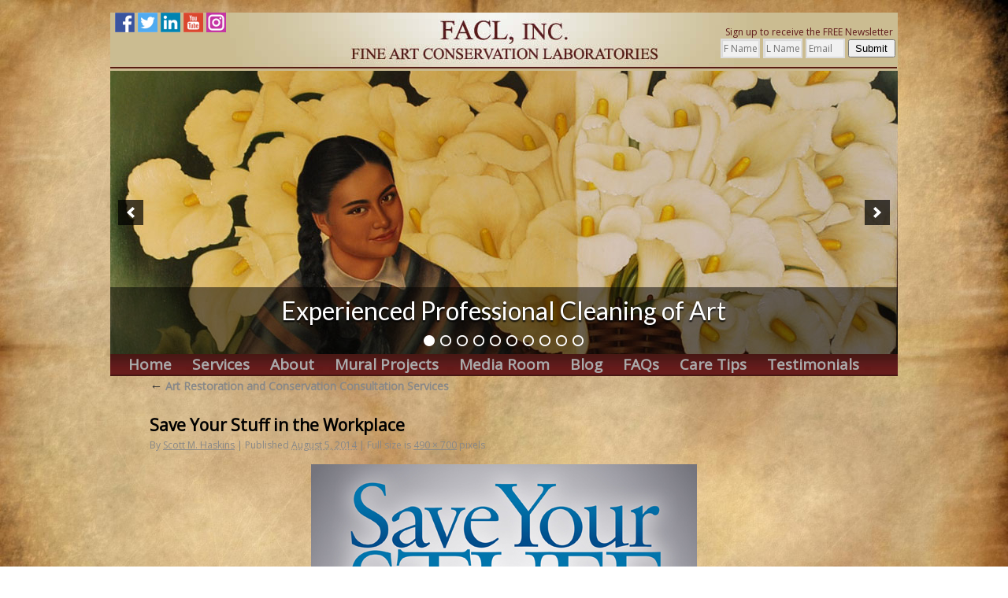

--- FILE ---
content_type: text/html; charset=UTF-8
request_url: https://www.fineartconservationlab.com/consultations/attachment/sys-office-cvr-low-res/
body_size: 83335
content:
<!DOCTYPE html>
<html dir="ltr" lang="en-US" prefix="og: https://ogp.me/ns#">
<head>
<meta charset="UTF-8" />
<meta property=fb:admins content="Preservationcoach" />
<meta name="google-site-verification" content="cM7UbI4u7_OeGZ4n3fYKk7PG31OuXf81aYGqoe3LClk" />
<title>Save Your Stuff in the Workplace | Fine Art Conservation Laboratories (FACL, Inc.)Fine Art Conservation Laboratories (FACL, Inc.)</title>
<link rel="profile" href="https://gmpg.org/xfn/11" />
<link rel="stylesheet" type="text/css" media="all" href="https://www.fineartconservationlab.com/wp-content/themes/twentyten/style.css" />
<link rel="pingback" href="https://www.fineartconservationlab.com/xmlrpc.php" />
<link href="https://fonts.googleapis.com/css?family=Lato|Open+Sans&display=swap" rel="stylesheet">

		<!-- All in One SEO 4.8.3.2 - aioseo.com -->
	<meta name="description" content="Written to guide assessments and collection care" />
	<meta name="robots" content="max-image-preview:large" />
	<meta name="author" content="Scott M. Haskins"/>
	<meta name="google-site-verification" content="WuowdSKUz3hXGW4i-gQVbRCBwVf1crc6mVwkv_hXksU" />
	<link rel="canonical" href="https://www.fineartconservationlab.com/consultations/attachment/sys-office-cvr-low-res/" />
	<meta name="generator" content="All in One SEO (AIOSEO) 4.8.3.2" />
		<meta property="og:locale" content="en_US" />
		<meta property="og:site_name" content="Fine Art Conservation Laboratories (FACL, Inc.) | Fine art conservation, painting conservation, art restoration, painting restoration" />
		<meta property="og:type" content="article" />
		<meta property="og:title" content="Save Your Stuff in the Workplace | Fine Art Conservation Laboratories (FACL, Inc.)" />
		<meta property="og:url" content="https://www.fineartconservationlab.com/consultations/attachment/sys-office-cvr-low-res/" />
		<meta property="og:image" content="https://www.fineartconservationlab.com/wp-content/uploads/2023/06/FACL-Splatter-Logo.jpg" />
		<meta property="og:image:secure_url" content="https://www.fineartconservationlab.com/wp-content/uploads/2023/06/FACL-Splatter-Logo.jpg" />
		<meta property="og:image:width" content="1870" />
		<meta property="og:image:height" content="1554" />
		<meta property="article:published_time" content="2014-08-06T00:19:38+00:00" />
		<meta property="article:modified_time" content="2014-08-06T00:19:38+00:00" />
		<meta name="twitter:card" content="summary" />
		<meta name="twitter:title" content="Save Your Stuff in the Workplace | Fine Art Conservation Laboratories (FACL, Inc.)" />
		<meta name="twitter:image" content="https://www.fineartconservationlab.com/wp-content/uploads/2023/06/FACL-Splatter-Logo.jpg" />
		<script type="application/ld+json" class="aioseo-schema">
			{"@context":"https:\/\/schema.org","@graph":[{"@type":"BreadcrumbList","@id":"https:\/\/www.fineartconservationlab.com\/consultations\/attachment\/sys-office-cvr-low-res\/#breadcrumblist","itemListElement":[{"@type":"ListItem","@id":"https:\/\/www.fineartconservationlab.com#listItem","position":1,"name":"Home","item":"https:\/\/www.fineartconservationlab.com","nextItem":{"@type":"ListItem","@id":"https:\/\/www.fineartconservationlab.com\/consultations\/attachment\/sys-office-cvr-low-res\/#listItem","name":"Save Your Stuff in the Workplace"}},{"@type":"ListItem","@id":"https:\/\/www.fineartconservationlab.com\/consultations\/attachment\/sys-office-cvr-low-res\/#listItem","position":2,"name":"Save Your Stuff in the Workplace","previousItem":{"@type":"ListItem","@id":"https:\/\/www.fineartconservationlab.com#listItem","name":"Home"}}]},{"@type":"ItemPage","@id":"https:\/\/www.fineartconservationlab.com\/consultations\/attachment\/sys-office-cvr-low-res\/#itempage","url":"https:\/\/www.fineartconservationlab.com\/consultations\/attachment\/sys-office-cvr-low-res\/","name":"Save Your Stuff in the Workplace | Fine Art Conservation Laboratories (FACL, Inc.)","description":"Written to guide assessments and collection care","inLanguage":"en-US","isPartOf":{"@id":"https:\/\/www.fineartconservationlab.com\/#website"},"breadcrumb":{"@id":"https:\/\/www.fineartconservationlab.com\/consultations\/attachment\/sys-office-cvr-low-res\/#breadcrumblist"},"author":{"@id":"https:\/\/www.fineartconservationlab.com\/author\/scott\/#author"},"creator":{"@id":"https:\/\/www.fineartconservationlab.com\/author\/scott\/#author"},"datePublished":"2014-08-05T20:19:38-07:00","dateModified":"2014-08-05T20:19:38-07:00"},{"@type":"Organization","@id":"https:\/\/www.fineartconservationlab.com\/#organization","name":"Fine Art Conservation Laboratories, Inc. (FACL, Inc.)","description":"Fine art conservation, painting conservation, art restoration, painting restoration","url":"https:\/\/www.fineartconservationlab.com\/","telephone":"+18055643438","logo":{"@type":"ImageObject","url":"https:\/\/www.fineartconservationlab.com\/wp-content\/uploads\/2021\/10\/660K-GIF-FACL-Logo.gif","@id":"https:\/\/www.fineartconservationlab.com\/consultations\/attachment\/sys-office-cvr-low-res\/#organizationLogo","width":480,"height":270,"caption":"FACL logo"},"image":{"@id":"https:\/\/www.fineartconservationlab.com\/consultations\/attachment\/sys-office-cvr-low-res\/#organizationLogo"},"sameAs":["https:\/\/www.linkedin.com\/in\/scott-m-haskins-94739941\/"]},{"@type":"Person","@id":"https:\/\/www.fineartconservationlab.com\/author\/scott\/#author","url":"https:\/\/www.fineartconservationlab.com\/author\/scott\/","name":"Scott M. Haskins","image":{"@type":"ImageObject","@id":"https:\/\/www.fineartconservationlab.com\/consultations\/attachment\/sys-office-cvr-low-res\/#authorImage","url":"https:\/\/secure.gravatar.com\/avatar\/55221e4d8803765db6cc6e80e2345395362fd467dfee4fce7f71aaedf2b0bd7b?s=96&d=blank&r=g","width":96,"height":96,"caption":"Scott M. Haskins"}},{"@type":"WebSite","@id":"https:\/\/www.fineartconservationlab.com\/#website","url":"https:\/\/www.fineartconservationlab.com\/","name":"Fine Art Conservation Laboratories (FACL, Inc.)","description":"Fine art conservation, painting conservation, art restoration, painting restoration","inLanguage":"en-US","publisher":{"@id":"https:\/\/www.fineartconservationlab.com\/#organization"}}]}
		</script>
		<!-- All in One SEO -->

	<!-- Pixel Cat Facebook Pixel Code -->
	<script>
	!function(f,b,e,v,n,t,s){if(f.fbq)return;n=f.fbq=function(){n.callMethod?
	n.callMethod.apply(n,arguments):n.queue.push(arguments)};if(!f._fbq)f._fbq=n;
	n.push=n;n.loaded=!0;n.version='2.0';n.queue=[];t=b.createElement(e);t.async=!0;
	t.src=v;s=b.getElementsByTagName(e)[0];s.parentNode.insertBefore(t,s)}(window,
	document,'script','https://connect.facebook.net/en_US/fbevents.js' );
	fbq( 'init', '2799248743639613' );	</script>
	<!-- DO NOT MODIFY -->
	<!-- End Facebook Pixel Code -->
	
            <script data-no-defer="1" data-ezscrex="false" data-cfasync="false" data-pagespeed-no-defer data-cookieconsent="ignore">
                var ctPublicFunctions = {"_ajax_nonce":"85110c63fe","_rest_nonce":"1ee0e70755","_ajax_url":"\/wp-admin\/admin-ajax.php","_rest_url":"https:\/\/www.fineartconservationlab.com\/wp-json\/","data__cookies_type":"native","data__ajax_type":"rest","data__bot_detector_enabled":0,"data__frontend_data_log_enabled":1,"cookiePrefix":"","wprocket_detected":false,"host_url":"www.fineartconservationlab.com","text__ee_click_to_select":"Click to select the whole data","text__ee_original_email":"The complete one is","text__ee_got_it":"Got it","text__ee_blocked":"Blocked","text__ee_cannot_connect":"Cannot connect","text__ee_cannot_decode":"Can not decode email. Unknown reason","text__ee_email_decoder":"CleanTalk email decoder","text__ee_wait_for_decoding":"The magic is on the way!","text__ee_decoding_process":"Please wait a few seconds while we decode the contact data."}
            </script>
        
            <script data-no-defer="1" data-ezscrex="false" data-cfasync="false" data-pagespeed-no-defer data-cookieconsent="ignore">
                var ctPublic = {"_ajax_nonce":"85110c63fe","settings__forms__check_internal":"0","settings__forms__check_external":"0","settings__forms__force_protection":0,"settings__forms__search_test":"1","settings__data__bot_detector_enabled":0,"settings__sfw__anti_crawler":"0","blog_home":"https:\/\/www.fineartconservationlab.com\/","pixel__setting":"3","pixel__enabled":true,"pixel__url":"https:\/\/moderate9-v4.cleantalk.org\/pixel\/88c5d750960b25e1ef00bb00b2e8f238.gif","data__email_check_before_post":1,"data__email_check_exist_post":1,"data__cookies_type":"native","data__key_is_ok":true,"data__visible_fields_required":true,"wl_brandname":"Anti-Spam by CleanTalk","wl_brandname_short":"CleanTalk","ct_checkjs_key":"93f061a5d990cbc1b450aa6c2ef915864d3ee784bfe8602d4c0383f0e8af5dbf","emailEncoderPassKey":"31695c330195b0581b948e61811abec0","bot_detector_forms_excluded":"W10=","advancedCacheExists":false,"varnishCacheExists":false,"wc_ajax_add_to_cart":false,"theRealPerson":{"phrases":{"trpHeading":"The Real Person Badge!","trpContent1":"The commenter acts as a real person and verified as not a bot.","trpContent2":"Passed all tests against spam bots. Anti-Spam by CleanTalk.","trpContentLearnMore":"Learn more"},"trpContentLink":"https:\/\/cleantalk.org\/the-real-person?utm_id=&amp;utm_term=&amp;utm_source=admin_side&amp;utm_medium=trp_badge&amp;utm_content=trp_badge_link_click&amp;utm_campaign=apbct_links","imgPersonUrl":"https:\/\/www.fineartconservationlab.com\/wp-content\/plugins\/cleantalk-spam-protect\/css\/images\/real_user.svg","imgShieldUrl":"https:\/\/www.fineartconservationlab.com\/wp-content\/plugins\/cleantalk-spam-protect\/css\/images\/shield.svg"}}
            </script>
        
<!-- Google Tag Manager for WordPress by gtm4wp.com -->
<script data-cfasync="false" data-pagespeed-no-defer>
	var gtm4wp_datalayer_name = "dataLayer";
	var dataLayer = dataLayer || [];
</script>
<!-- End Google Tag Manager for WordPress by gtm4wp.com --><link rel='dns-prefetch' href='//www.googletagmanager.com' />
<link rel='dns-prefetch' href='//cdn.openshareweb.com' />
<link rel='dns-prefetch' href='//cdn.shareaholic.net' />
<link rel='dns-prefetch' href='//www.shareaholic.net' />
<link rel='dns-prefetch' href='//analytics.shareaholic.com' />
<link rel='dns-prefetch' href='//recs.shareaholic.com' />
<link rel='dns-prefetch' href='//partner.shareaholic.com' />
<link rel="alternate" title="oEmbed (JSON)" type="application/json+oembed" href="https://www.fineartconservationlab.com/wp-json/oembed/1.0/embed?url=https%3A%2F%2Fwww.fineartconservationlab.com%2Fconsultations%2Fattachment%2Fsys-office-cvr-low-res%2F" />
<link rel="alternate" title="oEmbed (XML)" type="text/xml+oembed" href="https://www.fineartconservationlab.com/wp-json/oembed/1.0/embed?url=https%3A%2F%2Fwww.fineartconservationlab.com%2Fconsultations%2Fattachment%2Fsys-office-cvr-low-res%2F&#038;format=xml" />
<!-- Shareaholic - https://www.shareaholic.com -->
<link rel='preload' href='//cdn.shareaholic.net/assets/pub/shareaholic.js' as='script'/>
<script data-no-minify='1' data-cfasync='false'>
_SHR_SETTINGS = {"endpoints":{"local_recs_url":"https:\/\/www.fineartconservationlab.com\/wp-admin\/admin-ajax.php?action=shareaholic_permalink_related","ajax_url":"https:\/\/www.fineartconservationlab.com\/wp-admin\/admin-ajax.php"},"site_id":"a96e32dd5bade8b8ddf4bcc00b28c46d","url_components":{"year":"2014","monthnum":"08","day":"05","hour":"20","minute":"19","second":"38","post_id":"1476","postname":"sys-office-cvr-low-res","category":"travel"}};
</script>
<script data-no-minify='1' data-cfasync='false' src='//cdn.shareaholic.net/assets/pub/shareaholic.js' data-shr-siteid='a96e32dd5bade8b8ddf4bcc00b28c46d' async ></script>

<!-- Shareaholic Content Tags -->
<meta name='shareaholic:site_name' content='Fine Art Conservation Laboratories (FACL, Inc.)' />
<meta name='shareaholic:language' content='en-US' />
<meta name='shareaholic:url' content='https://www.fineartconservationlab.com/consultations/attachment/sys-office-cvr-low-res/' />
<meta name='shareaholic:keywords' content='type:attachment' />
<meta name='shareaholic:article_published_time' content='2014-08-05T20:19:38-07:00' />
<meta name='shareaholic:article_modified_time' content='2014-08-05T20:19:38-07:00' />
<meta name='shareaholic:shareable_page' content='true' />
<meta name='shareaholic:article_visibility' content='private' />
<meta name='shareaholic:article_author_name' content='Scott M. Haskins' />
<meta name='shareaholic:site_id' content='a96e32dd5bade8b8ddf4bcc00b28c46d' />
<meta name='shareaholic:wp_version' content='9.7.13' />

<!-- Shareaholic Content Tags End -->

<!-- Shareaholic Open Graph Tags -->
<meta property='og:image' content='https://www.fineartconservationlab.com/wp-content/uploads/2010/11/SYS-Office-CVR-low-res-150x150.jpg' />
<!-- Shareaholic Open Graph Tags End -->
		<!-- This site uses the Google Analytics by MonsterInsights plugin v9.11.1 - Using Analytics tracking - https://www.monsterinsights.com/ -->
		<!-- Note: MonsterInsights is not currently configured on this site. The site owner needs to authenticate with Google Analytics in the MonsterInsights settings panel. -->
					<!-- No tracking code set -->
				<!-- / Google Analytics by MonsterInsights -->
		<style id='wp-img-auto-sizes-contain-inline-css' type='text/css'>
img:is([sizes=auto i],[sizes^="auto," i]){contain-intrinsic-size:3000px 1500px}
/*# sourceURL=wp-img-auto-sizes-contain-inline-css */
</style>
<style id='wp-emoji-styles-inline-css' type='text/css'>

	img.wp-smiley, img.emoji {
		display: inline !important;
		border: none !important;
		box-shadow: none !important;
		height: 1em !important;
		width: 1em !important;
		margin: 0 0.07em !important;
		vertical-align: -0.1em !important;
		background: none !important;
		padding: 0 !important;
	}
/*# sourceURL=wp-emoji-styles-inline-css */
</style>
<link rel='stylesheet' id='wp-block-library-css' href='https://www.fineartconservationlab.com/wp-includes/css/dist/block-library/style.min.css?ver=bf8c73dbb6e42a817fee5753b3e043e0' type='text/css' media='all' />
<style id='global-styles-inline-css' type='text/css'>
:root{--wp--preset--aspect-ratio--square: 1;--wp--preset--aspect-ratio--4-3: 4/3;--wp--preset--aspect-ratio--3-4: 3/4;--wp--preset--aspect-ratio--3-2: 3/2;--wp--preset--aspect-ratio--2-3: 2/3;--wp--preset--aspect-ratio--16-9: 16/9;--wp--preset--aspect-ratio--9-16: 9/16;--wp--preset--color--black: #000000;--wp--preset--color--cyan-bluish-gray: #abb8c3;--wp--preset--color--white: #ffffff;--wp--preset--color--pale-pink: #f78da7;--wp--preset--color--vivid-red: #cf2e2e;--wp--preset--color--luminous-vivid-orange: #ff6900;--wp--preset--color--luminous-vivid-amber: #fcb900;--wp--preset--color--light-green-cyan: #7bdcb5;--wp--preset--color--vivid-green-cyan: #00d084;--wp--preset--color--pale-cyan-blue: #8ed1fc;--wp--preset--color--vivid-cyan-blue: #0693e3;--wp--preset--color--vivid-purple: #9b51e0;--wp--preset--gradient--vivid-cyan-blue-to-vivid-purple: linear-gradient(135deg,rgb(6,147,227) 0%,rgb(155,81,224) 100%);--wp--preset--gradient--light-green-cyan-to-vivid-green-cyan: linear-gradient(135deg,rgb(122,220,180) 0%,rgb(0,208,130) 100%);--wp--preset--gradient--luminous-vivid-amber-to-luminous-vivid-orange: linear-gradient(135deg,rgb(252,185,0) 0%,rgb(255,105,0) 100%);--wp--preset--gradient--luminous-vivid-orange-to-vivid-red: linear-gradient(135deg,rgb(255,105,0) 0%,rgb(207,46,46) 100%);--wp--preset--gradient--very-light-gray-to-cyan-bluish-gray: linear-gradient(135deg,rgb(238,238,238) 0%,rgb(169,184,195) 100%);--wp--preset--gradient--cool-to-warm-spectrum: linear-gradient(135deg,rgb(74,234,220) 0%,rgb(151,120,209) 20%,rgb(207,42,186) 40%,rgb(238,44,130) 60%,rgb(251,105,98) 80%,rgb(254,248,76) 100%);--wp--preset--gradient--blush-light-purple: linear-gradient(135deg,rgb(255,206,236) 0%,rgb(152,150,240) 100%);--wp--preset--gradient--blush-bordeaux: linear-gradient(135deg,rgb(254,205,165) 0%,rgb(254,45,45) 50%,rgb(107,0,62) 100%);--wp--preset--gradient--luminous-dusk: linear-gradient(135deg,rgb(255,203,112) 0%,rgb(199,81,192) 50%,rgb(65,88,208) 100%);--wp--preset--gradient--pale-ocean: linear-gradient(135deg,rgb(255,245,203) 0%,rgb(182,227,212) 50%,rgb(51,167,181) 100%);--wp--preset--gradient--electric-grass: linear-gradient(135deg,rgb(202,248,128) 0%,rgb(113,206,126) 100%);--wp--preset--gradient--midnight: linear-gradient(135deg,rgb(2,3,129) 0%,rgb(40,116,252) 100%);--wp--preset--font-size--small: 13px;--wp--preset--font-size--medium: 20px;--wp--preset--font-size--large: 36px;--wp--preset--font-size--x-large: 42px;--wp--preset--spacing--20: 0.44rem;--wp--preset--spacing--30: 0.67rem;--wp--preset--spacing--40: 1rem;--wp--preset--spacing--50: 1.5rem;--wp--preset--spacing--60: 2.25rem;--wp--preset--spacing--70: 3.38rem;--wp--preset--spacing--80: 5.06rem;--wp--preset--shadow--natural: 6px 6px 9px rgba(0, 0, 0, 0.2);--wp--preset--shadow--deep: 12px 12px 50px rgba(0, 0, 0, 0.4);--wp--preset--shadow--sharp: 6px 6px 0px rgba(0, 0, 0, 0.2);--wp--preset--shadow--outlined: 6px 6px 0px -3px rgb(255, 255, 255), 6px 6px rgb(0, 0, 0);--wp--preset--shadow--crisp: 6px 6px 0px rgb(0, 0, 0);}:where(.is-layout-flex){gap: 0.5em;}:where(.is-layout-grid){gap: 0.5em;}body .is-layout-flex{display: flex;}.is-layout-flex{flex-wrap: wrap;align-items: center;}.is-layout-flex > :is(*, div){margin: 0;}body .is-layout-grid{display: grid;}.is-layout-grid > :is(*, div){margin: 0;}:where(.wp-block-columns.is-layout-flex){gap: 2em;}:where(.wp-block-columns.is-layout-grid){gap: 2em;}:where(.wp-block-post-template.is-layout-flex){gap: 1.25em;}:where(.wp-block-post-template.is-layout-grid){gap: 1.25em;}.has-black-color{color: var(--wp--preset--color--black) !important;}.has-cyan-bluish-gray-color{color: var(--wp--preset--color--cyan-bluish-gray) !important;}.has-white-color{color: var(--wp--preset--color--white) !important;}.has-pale-pink-color{color: var(--wp--preset--color--pale-pink) !important;}.has-vivid-red-color{color: var(--wp--preset--color--vivid-red) !important;}.has-luminous-vivid-orange-color{color: var(--wp--preset--color--luminous-vivid-orange) !important;}.has-luminous-vivid-amber-color{color: var(--wp--preset--color--luminous-vivid-amber) !important;}.has-light-green-cyan-color{color: var(--wp--preset--color--light-green-cyan) !important;}.has-vivid-green-cyan-color{color: var(--wp--preset--color--vivid-green-cyan) !important;}.has-pale-cyan-blue-color{color: var(--wp--preset--color--pale-cyan-blue) !important;}.has-vivid-cyan-blue-color{color: var(--wp--preset--color--vivid-cyan-blue) !important;}.has-vivid-purple-color{color: var(--wp--preset--color--vivid-purple) !important;}.has-black-background-color{background-color: var(--wp--preset--color--black) !important;}.has-cyan-bluish-gray-background-color{background-color: var(--wp--preset--color--cyan-bluish-gray) !important;}.has-white-background-color{background-color: var(--wp--preset--color--white) !important;}.has-pale-pink-background-color{background-color: var(--wp--preset--color--pale-pink) !important;}.has-vivid-red-background-color{background-color: var(--wp--preset--color--vivid-red) !important;}.has-luminous-vivid-orange-background-color{background-color: var(--wp--preset--color--luminous-vivid-orange) !important;}.has-luminous-vivid-amber-background-color{background-color: var(--wp--preset--color--luminous-vivid-amber) !important;}.has-light-green-cyan-background-color{background-color: var(--wp--preset--color--light-green-cyan) !important;}.has-vivid-green-cyan-background-color{background-color: var(--wp--preset--color--vivid-green-cyan) !important;}.has-pale-cyan-blue-background-color{background-color: var(--wp--preset--color--pale-cyan-blue) !important;}.has-vivid-cyan-blue-background-color{background-color: var(--wp--preset--color--vivid-cyan-blue) !important;}.has-vivid-purple-background-color{background-color: var(--wp--preset--color--vivid-purple) !important;}.has-black-border-color{border-color: var(--wp--preset--color--black) !important;}.has-cyan-bluish-gray-border-color{border-color: var(--wp--preset--color--cyan-bluish-gray) !important;}.has-white-border-color{border-color: var(--wp--preset--color--white) !important;}.has-pale-pink-border-color{border-color: var(--wp--preset--color--pale-pink) !important;}.has-vivid-red-border-color{border-color: var(--wp--preset--color--vivid-red) !important;}.has-luminous-vivid-orange-border-color{border-color: var(--wp--preset--color--luminous-vivid-orange) !important;}.has-luminous-vivid-amber-border-color{border-color: var(--wp--preset--color--luminous-vivid-amber) !important;}.has-light-green-cyan-border-color{border-color: var(--wp--preset--color--light-green-cyan) !important;}.has-vivid-green-cyan-border-color{border-color: var(--wp--preset--color--vivid-green-cyan) !important;}.has-pale-cyan-blue-border-color{border-color: var(--wp--preset--color--pale-cyan-blue) !important;}.has-vivid-cyan-blue-border-color{border-color: var(--wp--preset--color--vivid-cyan-blue) !important;}.has-vivid-purple-border-color{border-color: var(--wp--preset--color--vivid-purple) !important;}.has-vivid-cyan-blue-to-vivid-purple-gradient-background{background: var(--wp--preset--gradient--vivid-cyan-blue-to-vivid-purple) !important;}.has-light-green-cyan-to-vivid-green-cyan-gradient-background{background: var(--wp--preset--gradient--light-green-cyan-to-vivid-green-cyan) !important;}.has-luminous-vivid-amber-to-luminous-vivid-orange-gradient-background{background: var(--wp--preset--gradient--luminous-vivid-amber-to-luminous-vivid-orange) !important;}.has-luminous-vivid-orange-to-vivid-red-gradient-background{background: var(--wp--preset--gradient--luminous-vivid-orange-to-vivid-red) !important;}.has-very-light-gray-to-cyan-bluish-gray-gradient-background{background: var(--wp--preset--gradient--very-light-gray-to-cyan-bluish-gray) !important;}.has-cool-to-warm-spectrum-gradient-background{background: var(--wp--preset--gradient--cool-to-warm-spectrum) !important;}.has-blush-light-purple-gradient-background{background: var(--wp--preset--gradient--blush-light-purple) !important;}.has-blush-bordeaux-gradient-background{background: var(--wp--preset--gradient--blush-bordeaux) !important;}.has-luminous-dusk-gradient-background{background: var(--wp--preset--gradient--luminous-dusk) !important;}.has-pale-ocean-gradient-background{background: var(--wp--preset--gradient--pale-ocean) !important;}.has-electric-grass-gradient-background{background: var(--wp--preset--gradient--electric-grass) !important;}.has-midnight-gradient-background{background: var(--wp--preset--gradient--midnight) !important;}.has-small-font-size{font-size: var(--wp--preset--font-size--small) !important;}.has-medium-font-size{font-size: var(--wp--preset--font-size--medium) !important;}.has-large-font-size{font-size: var(--wp--preset--font-size--large) !important;}.has-x-large-font-size{font-size: var(--wp--preset--font-size--x-large) !important;}
/*# sourceURL=global-styles-inline-css */
</style>

<style id='classic-theme-styles-inline-css' type='text/css'>
/*! This file is auto-generated */
.wp-block-button__link{color:#fff;background-color:#32373c;border-radius:9999px;box-shadow:none;text-decoration:none;padding:calc(.667em + 2px) calc(1.333em + 2px);font-size:1.125em}.wp-block-file__button{background:#32373c;color:#fff;text-decoration:none}
/*# sourceURL=/wp-includes/css/classic-themes.min.css */
</style>
<link rel='stylesheet' id='cleantalk-public-css-css' href='https://www.fineartconservationlab.com/wp-content/plugins/cleantalk-spam-protect/css/cleantalk-public.min.css?ver=6.58.1_1750989096' type='text/css' media='all' />
<link rel='stylesheet' id='cleantalk-email-decoder-css-css' href='https://www.fineartconservationlab.com/wp-content/plugins/cleantalk-spam-protect/css/cleantalk-email-decoder.min.css?ver=6.58.1_1750989096' type='text/css' media='all' />
<link rel='stylesheet' id='cleantalk-trp-css-css' href='https://www.fineartconservationlab.com/wp-content/plugins/cleantalk-spam-protect/css/cleantalk-trp.min.css?ver=6.58.1_1750989096' type='text/css' media='all' />
<link rel='stylesheet' id='ssb-front-css-css' href='https://www.fineartconservationlab.com/wp-content/plugins/simple-social-buttons/assets/css/front.css?ver=6.1.0' type='text/css' media='all' />
<script type="text/javascript" src="https://www.fineartconservationlab.com/wp-content/plugins/cleantalk-spam-protect/js/apbct-public-bundle_comm-func.min.js?ver=6.58.1_1750989096" id="apbct-public-bundle_comm-func-js-js"></script>
<script type="text/javascript" src="https://www.fineartconservationlab.com/wp-includes/js/jquery/jquery.min.js?ver=3.7.1" id="jquery-core-js"></script>
<script type="text/javascript" src="https://www.fineartconservationlab.com/wp-includes/js/jquery/jquery-migrate.min.js?ver=3.4.1" id="jquery-migrate-js"></script>
<script type="text/javascript" src="https://www.fineartconservationlab.com/wp-content/plugins/sticky-menu-or-anything-on-scroll/assets/js/jq-sticky-anything.min.js?ver=2.1.1" id="stickyAnythingLib-js"></script>

<!-- Google tag (gtag.js) snippet added by Site Kit -->

<!-- Google Analytics snippet added by Site Kit -->
<script type="text/javascript" src="https://www.googletagmanager.com/gtag/js?id=GT-TX299SMV" id="google_gtagjs-js" async></script>
<script type="text/javascript" id="google_gtagjs-js-after">
/* <![CDATA[ */
window.dataLayer = window.dataLayer || [];function gtag(){dataLayer.push(arguments);}
gtag("set","linker",{"domains":["www.fineartconservationlab.com"]});
gtag("js", new Date());
gtag("set", "developer_id.dZTNiMT", true);
gtag("config", "GT-TX299SMV");
 window._googlesitekit = window._googlesitekit || {}; window._googlesitekit.throttledEvents = []; window._googlesitekit.gtagEvent = (name, data) => { var key = JSON.stringify( { name, data } ); if ( !! window._googlesitekit.throttledEvents[ key ] ) { return; } window._googlesitekit.throttledEvents[ key ] = true; setTimeout( () => { delete window._googlesitekit.throttledEvents[ key ]; }, 5 ); gtag( "event", name, { ...data, event_source: "site-kit" } ); }; 
//# sourceURL=google_gtagjs-js-after
/* ]]> */
</script>

<!-- End Google tag (gtag.js) snippet added by Site Kit -->
<script type="text/javascript" src="https://www.fineartconservationlab.com/wp-content/plugins/google-analyticator/external-tracking.min.js?ver=6.5.7" id="ga-external-tracking-js"></script>
<link rel="https://api.w.org/" href="https://www.fineartconservationlab.com/wp-json/" /><link rel="alternate" title="JSON" type="application/json" href="https://www.fineartconservationlab.com/wp-json/wp/v2/media/1476" /><meta name="generator" content="Site Kit by Google 1.155.0" />            <script type="text/javascript"><!--
                                function powerpress_pinw(pinw_url){window.open(pinw_url, 'PowerPressPlayer','toolbar=0,status=0,resizable=1,width=460,height=320');	return false;}
                //-->

                // tabnab protection
                window.addEventListener('load', function () {
                    // make all links have rel="noopener noreferrer"
                    document.querySelectorAll('a[target="_blank"]').forEach(link => {
                        link.setAttribute('rel', 'noopener noreferrer');
                    });
                });
            </script>
             <style media="screen">

		 /*inline margin*/
	
	
	
	
	
	
			 /*margin-digbar*/

	
	
	
	
	
	
	
</style>

<!-- Open Graph Meta Tags generated by Simple Social Buttons 6.1.0 -->
<meta property="og:title" content="Save Your Stuff in the Workplace - Fine Art Conservation Laboratories (FACL, Inc.)" />
<meta property="og:description" content="Written to guide assessments and collection care" />
<meta property="og:url" content="https://www.fineartconservationlab.com/consultations/attachment/sys-office-cvr-low-res/" />
<meta property="og:site_name" content="Fine Art Conservation Laboratories (FACL, Inc.)" />
<meta name="twitter:card" content="summary_large_image" />
<meta name="twitter:description" content="Written to guide assessments and collection care" />
<meta name="twitter:title" content="Save Your Stuff in the Workplace - Fine Art Conservation Laboratories (FACL, Inc.)" />
	<style>
		.class_gwp_my_template_file {
			cursor:help;
		}
	</style>
	<meta property="fb:app_id" content=""><meta property="fb:admins" content="">            <div id="fb-root"></div>
            <script>(function (d, s, id) {
                    var js, fjs = d.getElementsByTagName(s)[0];
                    if (d.getElementById(id))
                        return;
                    js = d.createElement(s);
                    js.id = id;
                    js.src = "//connect.facebook.net/en_US/sdk.js#xfbml=1&version=v2.0";
                    fjs.parentNode.insertBefore(js, fjs);
                }(document, 'script', 'facebook-jssdk'));</script>
            
<!-- Google Tag Manager for WordPress by gtm4wp.com -->
<!-- GTM Container placement set to footer -->
<script data-cfasync="false" data-pagespeed-no-defer type="text/javascript">
	var dataLayer_content = {"pagePostType":"attachment","pagePostType2":"single-attachment","pagePostAuthor":"Scott M. Haskins"};
	dataLayer.push( dataLayer_content );
</script>
<script data-cfasync="false" data-pagespeed-no-defer type="text/javascript">
(function(w,d,s,l,i){w[l]=w[l]||[];w[l].push({'gtm.start':
new Date().getTime(),event:'gtm.js'});var f=d.getElementsByTagName(s)[0],
j=d.createElement(s),dl=l!='dataLayer'?'&l='+l:'';j.async=true;j.src=
'//www.googletagmanager.com/gtm.js?id='+i+dl;f.parentNode.insertBefore(j,f);
})(window,document,'script','dataLayer','GTM-PWRG67TW');
</script>
<!-- End Google Tag Manager for WordPress by gtm4wp.com --><style data-context="foundation-flickity-css">/*! Flickity v2.0.2
http://flickity.metafizzy.co
---------------------------------------------- */.flickity-enabled{position:relative}.flickity-enabled:focus{outline:0}.flickity-viewport{overflow:hidden;position:relative;height:100%}.flickity-slider{position:absolute;width:100%;height:100%}.flickity-enabled.is-draggable{-webkit-tap-highlight-color:transparent;tap-highlight-color:transparent;-webkit-user-select:none;-moz-user-select:none;-ms-user-select:none;user-select:none}.flickity-enabled.is-draggable .flickity-viewport{cursor:move;cursor:-webkit-grab;cursor:grab}.flickity-enabled.is-draggable .flickity-viewport.is-pointer-down{cursor:-webkit-grabbing;cursor:grabbing}.flickity-prev-next-button{position:absolute;top:50%;width:44px;height:44px;border:none;border-radius:50%;background:#fff;background:hsla(0,0%,100%,.75);cursor:pointer;-webkit-transform:translateY(-50%);transform:translateY(-50%)}.flickity-prev-next-button:hover{background:#fff}.flickity-prev-next-button:focus{outline:0;box-shadow:0 0 0 5px #09f}.flickity-prev-next-button:active{opacity:.6}.flickity-prev-next-button.previous{left:10px}.flickity-prev-next-button.next{right:10px}.flickity-rtl .flickity-prev-next-button.previous{left:auto;right:10px}.flickity-rtl .flickity-prev-next-button.next{right:auto;left:10px}.flickity-prev-next-button:disabled{opacity:.3;cursor:auto}.flickity-prev-next-button svg{position:absolute;left:20%;top:20%;width:60%;height:60%}.flickity-prev-next-button .arrow{fill:#333}.flickity-page-dots{position:absolute;width:100%;bottom:-25px;padding:0;margin:0;list-style:none;text-align:center;line-height:1}.flickity-rtl .flickity-page-dots{direction:rtl}.flickity-page-dots .dot{display:inline-block;width:10px;height:10px;margin:0 8px;background:#333;border-radius:50%;opacity:.25;cursor:pointer}.flickity-page-dots .dot.is-selected{opacity:1}</style><style data-context="foundation-slideout-css">.slideout-menu{position:fixed;left:0;top:0;bottom:0;right:auto;z-index:0;width:256px;overflow-y:auto;-webkit-overflow-scrolling:touch;display:none}.slideout-menu.pushit-right{left:auto;right:0}.slideout-panel{position:relative;z-index:1;will-change:transform}.slideout-open,.slideout-open .slideout-panel,.slideout-open body{overflow:hidden}.slideout-open .slideout-menu{display:block}.pushit{display:none}</style><style type="text/css" id="custom-background-css">
body.custom-background { background-image: url("https://www.fineartconservationlab.com/wp-content/uploads/2011/01/parchment-bg1.jpg"); background-position: center top; background-size: auto; background-repeat: no-repeat; background-attachment: fixed; }
</style>
	<link rel="icon" href="https://www.fineartconservationlab.com/wp-content/uploads/2022/05/fav.png" sizes="32x32" />
<link rel="icon" href="https://www.fineartconservationlab.com/wp-content/uploads/2022/05/fav.png" sizes="192x192" />
<link rel="apple-touch-icon" href="https://www.fineartconservationlab.com/wp-content/uploads/2022/05/fav.png" />
<meta name="msapplication-TileImage" content="https://www.fineartconservationlab.com/wp-content/uploads/2022/05/fav.png" />
<!-- Google Analytics Tracking by Google Analyticator 6.5.7 -->
<script type="text/javascript">
    var analyticsFileTypes = [];
    var analyticsSnippet = 'disabled';
    var analyticsEventTracking = 'enabled';
</script>
<script type="text/javascript">
	(function(i,s,o,g,r,a,m){i['GoogleAnalyticsObject']=r;i[r]=i[r]||function(){
	(i[r].q=i[r].q||[]).push(arguments)},i[r].l=1*new Date();a=s.createElement(o),
	m=s.getElementsByTagName(o)[0];a.async=1;a.src=g;m.parentNode.insertBefore(a,m)
	})(window,document,'script','//www.google-analytics.com/analytics.js','ga');
	ga('create', 'UA-22231755-1', 'auto');
 
	ga('send', 'pageview');
</script>
<style>.ios7.web-app-mode.has-fixed header{ background-color: rgba(87,27,25,.88);}</style>		<style type="text/css" id="wp-custom-css">
			
body.custom-background {
    background-size: cover;
}
#yikes-mailchimp-container-2 input {width: 50px;
color: #333;
font-size: 12px !important;
line-height: 12px;
padding: 2px;}
#yikes-mailchimp-container-2 .yikes-easy-mc-form label {
  display: inline-block;
  width: 50px;
}
.yikes-easy-mc-form .yikes-easy-mc-submit-button {
  display: inline-block !important;
  width: 60px !important;
  margin-top: 0 !important;
  min-height: 20px !important;
  padding:
2px !important;
}
.fb-like.fb_iframe_widget span, .fb-like.fb_iframe_widget iframe  {
	height:30px!important;
	min-height:30px!important;
}
.error404 #content, .category #content, .author #content, .tag #content, .search #container {
margin:0;}
.error404 #container, .category  #container, .author  #container, .tag  #container, .search #container {
max-width: 940px;
  margin: auto;
  float: none;
  padding: 30px;
  background: #fff;}
.archive .widget-area, .search .widget-area {
display:none;
}
#yikes_easy_mc_widget-6 .yikes-easy-mc-form label {
  color: #fff;
}
.widget_search #s {
    width: 100%;
}		</style>
		
<link rel='stylesheet' id='yikes-inc-easy-mailchimp-public-styles-css' href='https://www.fineartconservationlab.com/wp-content/plugins/yikes-inc-easy-mailchimp-extender/public/css/yikes-inc-easy-mailchimp-extender-public.min.css?ver=bf8c73dbb6e42a817fee5753b3e043e0' type='text/css' media='all' />
<link rel='stylesheet' id='soliloquy-lite-style-css' href='https://www.fineartconservationlab.com/wp-content/plugins/soliloquy-lite/assets/css/soliloquy.css?ver=2.8.0' type='text/css' media='all' />
</head>

<body data-rsssl=1 class="attachment wp-singular attachment-template-default single single-attachment postid-1476 attachmentid-1476 attachment-jpeg custom-background wp-theme-twentyten">

			
								
<div align="center">
  <table border="0" cellpadding="0" cellspacing="0" width="999">
    <!-- fwtable fwsrc="layout_final.png" fwpage="Page 1" fwbase="1.jpg" fwstyle="Dreamweaver" fwdocid = "1150394229" fwnested="0" -->
    <tr>
      <td><img src="https://www.fineartconservationlab.com/images/spacer.gif" width="30" height="1" border="0" alt="" /></td>
      <td><img src="https://www.fineartconservationlab.com/images/spacer.gif" width="123" height="1" border="0" alt="" /></td>
      <td><img src="https://www.fineartconservationlab.com/images/spacer.gif" width="60" height="1" border="0" alt="" /></td>
      <td><img src="https://www.fineartconservationlab.com/images/spacer.gif" width="82" height="1" border="0" alt="" /></td>
      <td><img src="https://www.fineartconservationlab.com/images/spacer.gif" width="78" height="1" border="0" alt="" /></td>
      <td><img src="https://www.fineartconservationlab.com/images/spacer.gif" width="81" height="1" border="0" alt="" /></td>
      <td><img src="https://www.fineartconservationlab.com/images/spacer.gif" width="109" height="1" border="0" alt="" /></td>
      <td><img src="https://www.fineartconservationlab.com/images/spacer.gif" width="105" height="1" border="0" alt="" /></td>
      <td><img src="https://www.fineartconservationlab.com/images/spacer.gif" width="92" height="1" border="0" alt="" /></td>
      <td><img src="https://www.fineartconservationlab.com/images/spacer.gif" width="15" height="1" border="0" alt="" /></td>
      <td><img src="https://www.fineartconservationlab.com/images/spacer.gif" width="30" height="1" border="0" alt="" /></td>
      <td><img src="https://www.fineartconservationlab.com/images/spacer.gif" width="28" height="1" border="0" alt="" /></td>
      <td><img src="https://www.fineartconservationlab.com/images/spacer.gif" width="166" height="1" border="0" alt="" /></td>
      <td><img src="https://www.fineartconservationlab.com/images/spacer.gif" width="1" height="1" border="0" alt="" /></td>
    </tr>
    <tr>
      <td colspan="13" bgcolor="#CBBC91" background="https://www.fineartconservationlab.com/images/1_r1_c1.jpg" style="background-repeat: no-repeat;"><table width="225" border="0" align="right" cellpadding="0" cellspacing="0">
          <tr>
            <td colspan="4"><img src="https://www.fineartconservationlab.com/images/spacer.gif" width="1" height="7" alt="spacer" /></td>
          </tr>
          <tr>
            <td colspan="4"><div align="center" class="white">
                <div align="center" class="small_form">Sign up to receive the FREE Newsletter</div>
              </div></td>
          </tr>
          <tr>
            <td colspan="4">
	<section id="yikes-mailchimp-container-2" class="yikes-mailchimp-container yikes-mailchimp-container-2 ">
				<form id="header-form-2" class="yikes-easy-mc-form yikes-easy-mc-form-2  " method="POST" data-attr-form-id="2">

													<label for="yikes-easy-mc-form-2-FNAME"  class="FNAME-label yikes-mailchimp-field-required ">

										<!-- dictate label visibility -->
										
										<!-- Description Above -->
										
										<input id="yikes-easy-mc-form-2-FNAME"  name="FNAME"  placeholder="F Name"  class="yikes-easy-mc-text field-no-label"  required="required" type="text"  value="">

										<!-- Description Below -->
										
									</label>
																		<label for="yikes-easy-mc-form-2-LNAME"  class="LNAME-label ">

										<!-- dictate label visibility -->
										
										<!-- Description Above -->
										
										<input id="yikes-easy-mc-form-2-LNAME"  name="LNAME"  placeholder="L Name"  class="yikes-easy-mc-text field-no-label"   type="text"  value="">

										<!-- Description Below -->
										
									</label>
																		<label for="yikes-easy-mc-form-2-EMAIL"  class="EMAIL-label yikes-mailchimp-field-required ">

										<!-- dictate label visibility -->
										
										<!-- Description Above -->
										
										<input id="yikes-easy-mc-form-2-EMAIL"  name="EMAIL"  placeholder="Email"  class="yikes-easy-mc-email field-no-label"  required="required" type="email"  value="">

										<!-- Description Below -->
										
									</label>
									
				<!-- Honeypot Trap -->
				<input type="hidden" name="yikes-mailchimp-honeypot" id="yikes-mailchimp-honeypot-2" value="">

				<!-- List ID -->
				<input type="hidden" name="yikes-mailchimp-associated-list-id" id="yikes-mailchimp-associated-list-id-2" value="1dce927350">

				<!-- The form that is being submitted! Used to display error/success messages above the correct form -->
				<input type="hidden" name="yikes-mailchimp-submitted-form" id="yikes-mailchimp-submitted-form-2" value="2">

				<!-- Submit Button -->
				<button type="submit" class="yikes-easy-mc-submit-button yikes-easy-mc-submit-button-2 btn btn-primary "> <span class="yikes-mailchimp-submit-button-span-text">Submit</span></button>				<!-- Nonce Security Check -->
				<input type="hidden" id="yikes_easy_mc_new_subscriber_2" name="yikes_easy_mc_new_subscriber" value="bc0324e0b4">
				<input type="hidden" name="_wp_http_referer" value="/consultations/attachment/sys-office-cvr-low-res/" />
			</form>
			<!-- Mailchimp Form generated by Easy Forms for Mailchimp v6.9.0 (https://wordpress.org/plugins/yikes-inc-easy-mailchimp-extender/) -->

			</section>
	</td>
          </tr>
        </table>
        <table  border="0" align="left" cellpadding="0" cellspacing="0">
          <tr>
            <td width="6">&nbsp;</td>
            <td><a href="https://www.facebook.com/bestartdoc" target="_blank"><img src="https://www.fineartconservationlab.com/images/facebook.png" alt="" name="n1_r2_c22" width="25" height="25"  border="0" /></a> 
            <a href="https://twitter.com/best_artdoc" target="_blank" ><img src="https://www.fineartconservationlab.com/images/twitter.png" alt="" name="n1_r2_c23" width="25" height="25" border="0" id="n1_r2_c23" /></a> 
            <a href="https://www.linkedin.com/pub/scott-m-haskins/41/399/947" target="_blank" ><img src="https://www.fineartconservationlab.com/images/linkedin.png" alt="" name="n1_r2_c24" width="25" height="25" border="0" id="n1_r2_c24" /></a> 
            <a href="https://YouTube.com/bestartdoc" target="_blank" ><img src="/images/youtube.png" alt="" name="n1_r2_c23" width="25" height="25" border="0" id="n1_r2_c23" /></a> 
            <a href="https://www.instagram.com/fineartconservationlab/" target="_blank" ><img src="https://www.fineartconservationlab.com/images/instagram.jpg" alt="" name="n1_r2_c24" width="25" height="25" border="0" id="n1_r2_c24" /></a></td>
          </tr>
        </table></td>
      <td><img src="https://www.fineartconservationlab.com/images/spacer.gif" width="1" height="68" border="0" alt="" /></td>
    </tr>
    <tr class="slider-background">
      <td colspan="13" valign="top"><div aria-live="polite" id="soliloquy-container-3591_1" class="soliloquy-container soliloquy-transition-fade  soliloquy-theme-base" style="max-width:1000px;max-height:360px;"><ul id="soliloquy-3591_1" class="soliloquy-slider soliloquy-slides soliloquy-wrap soliloquy-clear"><li aria-hidden="true" class="soliloquy-item soliloquy-item-1 soliloquy-image-slide" draggable="false" style="list-style:none"><img id="soliloquy-image-3723" class="soliloquy-image soliloquy-image-1" src="https://www.fineartconservationlab.com/wp-content/uploads/2019/10/1-Experienced-Professional-Cleaning-Of-Art-1000x360_c.jpg" alt="1-Experienced-Professional-Cleaning-Of-Art" /><div class="soliloquy-caption"><div class="soliloquy-caption-inside">Experienced Professional Cleaning of Art</div></div></li><li aria-hidden="true" class="soliloquy-item soliloquy-item-2 soliloquy-image-slide" draggable="false" style="list-style:none"><img id="soliloquy-image-3724" class="soliloquy-image soliloquy-image-2" src="https://www.fineartconservationlab.com/wp-content/uploads/2019/10/2-Water-Damage-and-After-Art-Conservation-1000x360_c.jpg" alt="2-Water-Damage-and-After-Art-Conservation" /><div class="soliloquy-caption"><div class="soliloquy-caption-inside">Water Damage and After Art Conservation</div></div></li><li aria-hidden="true" class="soliloquy-item soliloquy-item-3 soliloquy-image-slide" draggable="false" style="list-style:none"><img id="soliloquy-image-3725" class="soliloquy-image soliloquy-image-3" src="https://www.fineartconservationlab.com/wp-content/uploads/2019/10/3-Painting-Restoration-1000x360_c.jpg" alt="3-Painting-Restoration" /><div class="soliloquy-caption"><div class="soliloquy-caption-inside">Painting Restoration</div></div></li><li aria-hidden="true" class="soliloquy-item soliloquy-item-4 soliloquy-image-slide" draggable="false" style="list-style:none"><img id="soliloquy-image-3751" class="soliloquy-image soliloquy-image-4" src="https://www.fineartconservationlab.com/wp-content/uploads/2019/09/4-stabalize-Condition-Remove-Cracking-Damage-1000x360_c.jpg" alt="4-stabalize-Condition-Remove-Cracking-Damage" /><div class="soliloquy-caption"><div class="soliloquy-caption-inside">Stabilize Condition, Remove Crack Damage</div></div></li><li aria-hidden="true" class="soliloquy-item soliloquy-item-5 soliloquy-image-slide" draggable="false" style="list-style:none"><img id="soliloquy-image-3727" class="soliloquy-image soliloquy-image-5" src="https://www.fineartconservationlab.com/wp-content/uploads/2019/10/5-Expert-Witness-Legal-Testimony-For-Art-Related-Matters-1000x360_c.jpg" alt="5-Expert-Witness-Legal-Testimony-For-Art-Related-Matters" /><div class="soliloquy-caption"><div class="soliloquy-caption-inside">Expert Witness Legal Testimony For Art Related Matters</div></div></li><li aria-hidden="true" class="soliloquy-item soliloquy-item-6 soliloquy-image-slide" draggable="false" style="list-style:none"><img id="soliloquy-image-3728" class="soliloquy-image soliloquy-image-6" src="https://www.fineartconservationlab.com/wp-content/uploads/2019/10/6-Extensive-Experience-Public-Art-1000x360_c.jpg" alt="6-Extensive-Experience-Public-Art" /><div class="soliloquy-caption"><div class="soliloquy-caption-inside">Extensive Public Art Experience</div></div></li><li aria-hidden="true" class="soliloquy-item soliloquy-item-7 soliloquy-image-slide" draggable="false" style="list-style:none"><img id="soliloquy-image-3729" class="soliloquy-image soliloquy-image-7" src="https://www.fineartconservationlab.com/wp-content/uploads/2019/10/7-Preservation-And-Restoration-Of-Historical-Art-1000x360_c.jpg" alt="7-Preservation-And-Restoration-Of-Historical-Art" /><div class="soliloquy-caption"><div class="soliloquy-caption-inside">Preservation and Restoration of Historical Art</div></div></li><li aria-hidden="true" class="soliloquy-item soliloquy-item-8 soliloquy-image-slide" draggable="false" style="list-style:none"><img id="soliloquy-image-3730" class="soliloquy-image soliloquy-image-8" src="https://www.fineartconservationlab.com/wp-content/uploads/2019/10/8-Disaster-Response-For-Art-Related-Objects-1000x360_c.jpg" alt="8-Disaster-Response-For-Art-Related-Objects" /><div class="soliloquy-caption"><div class="soliloquy-caption-inside">Disaster Response For Art Related Objects</div></div></li><li aria-hidden="true" class="soliloquy-item soliloquy-item-9 soliloquy-image-slide" draggable="false" style="list-style:none"><img id="soliloquy-image-3731" class="soliloquy-image soliloquy-image-9" src="https://www.fineartconservationlab.com/wp-content/uploads/2019/10/9-Smoke-and-Fire-Insurance-Claims-1000x360_c.jpg" alt="9-Smoke-and-Fire-Insurance-Claims" /><div class="soliloquy-caption"><div class="soliloquy-caption-inside">Smoke and Fire Insurance Claims</div></div></li><li aria-hidden="true" class="soliloquy-item soliloquy-item-10 soliloquy-image-slide" draggable="false" style="list-style:none"><img id="soliloquy-image-3733" class="soliloquy-image soliloquy-image-10" src="https://www.fineartconservationlab.com/wp-content/uploads/2019/10/10-Mural-Protection-and-Restoration-1000x360_c.jpg" alt="10-Mural-Protection-and-Restoration" /><div class="soliloquy-caption"><div class="soliloquy-caption-inside">Mural Protection and Restoration</div></div></li></ul></div><noscript><style type="text/css">#soliloquy-container-3591_1{opacity:1}</style></noscript></td>
      <td><img src="https://www.fineartconservationlab.com/images/spacer.gif" width="1" height="102" border="0" alt="" /></td>
    </tr>
    <tr>
      <td colspan="13" background="https://www.fineartconservationlab.com/images/1_r3_c13.jpg"><div id="access" role="navigation">
								<div class="skip-link screen-reader-text"><a href="#content" title="Skip to content">Skip to content</a></div>
								<div class="menu-header"><ul id="menu-menu-1" class="menu"><li id="menu-item-3517" class="menu-item menu-item-type-post_type menu-item-object-page menu-item-home menu-item-3517"><a href="https://www.fineartconservationlab.com/">Home</a></li>
<li id="menu-item-3568" class="menu-item menu-item-type-custom menu-item-object-custom menu-item-has-children menu-item-3568"><a href="https://www.fineartconservationlab.com/services/">Services</a>
<ul class="sub-menu">
	<li id="menu-item-3569" class="menu-item menu-item-type-post_type menu-item-object-page menu-item-3569"><a href="https://www.fineartconservationlab.com/consultations/">Consulting</a></li>
	<li id="menu-item-3570" class="menu-item menu-item-type-post_type menu-item-object-page menu-item-3570"><a href="https://www.fineartconservationlab.com/disaster-response-company-resource-smokefire-water-damage-earthquakes-hurricanes-tornados/">Disaster Response</a></li>
	<li id="menu-item-3571" class="menu-item menu-item-type-post_type menu-item-object-page menu-item-3571"><a href="https://www.fineartconservationlab.com/art-damage-expert-witness-and-legal-testimony/">Expert Witness</a></li>
	<li id="menu-item-3520" class="menu-item menu-item-type-post_type menu-item-object-page menu-item-3520"><a href="https://www.fineartconservationlab.com/art-antiques-collectibles-storage-at-fine-art-conservation-laboratories/">Storage</a></li>
	<li id="menu-item-3760" class="menu-item menu-item-type-post_type menu-item-object-page menu-item-3760"><a href="https://www.fineartconservationlab.com/valuable-expert-collectible-care-tips-sign-up-for-art-antiques-heirlooms-memorabilia/">Care Tips</a></li>
</ul>
</li>
<li id="menu-item-3564" class="menu-item menu-item-type-post_type menu-item-object-page menu-item-has-children menu-item-3564"><a href="https://www.fineartconservationlab.com/about/">About</a>
<ul class="sub-menu">
	<li id="menu-item-3577" class="menu-item menu-item-type-post_type menu-item-object-page menu-item-3577"><a href="https://www.fineartconservationlab.com/about/scott-haskins/">About Scott Haskins</a></li>
	<li id="menu-item-3578" class="menu-item menu-item-type-post_type menu-item-object-page menu-item-3578"><a href="https://www.fineartconservationlab.com/about/our-team/">Our Team</a></li>
	<li id="menu-item-4449" class="menu-item menu-item-type-post_type menu-item-object-page menu-item-4449"><a href="https://www.fineartconservationlab.com/awards-and-recognitions/">Awards and Recognitions</a></li>
</ul>
</li>
<li id="menu-item-3573" class="menu-item menu-item-type-post_type menu-item-object-page menu-item-3573"><a href="https://www.fineartconservationlab.com/mural/">Mural Projects</a></li>
<li id="menu-item-3574" class="menu-item menu-item-type-post_type menu-item-object-page menu-item-3574"><a href="https://www.fineartconservationlab.com/media-room/">Media Room</a></li>
<li id="menu-item-3524" class="menu-item menu-item-type-post_type menu-item-object-page current_page_parent menu-item-3524"><a href="https://www.fineartconservationlab.com/blog/">Blog</a></li>
<li id="menu-item-3529" class="menu-item menu-item-type-post_type menu-item-object-page menu-item-3529"><a href="https://www.fineartconservationlab.com/faqs/">FAQs</a></li>
<li id="menu-item-3576" class="menu-item menu-item-type-post_type menu-item-object-page menu-item-3576"><a href="https://www.fineartconservationlab.com/valuable-expert-collectible-care-tips-sign-up-for-art-antiques-heirlooms-memorabilia/">Care Tips</a></li>
<li id="menu-item-3671" class="menu-item menu-item-type-post_type menu-item-object-page menu-item-3671"><a href="https://www.fineartconservationlab.com/testimonials/">Testimonials</a></li>
</ul></div>			<!--</div> #access -->
			</td>
      <td><img src="https://www.fineartconservationlab.com/images/spacer.gif" width="1" height="26" border="0" alt="" /></td>
    </tr>
				
		</table></div>
		<div id="container" class="single-attachment">
			<div id="content" role="main">

			

									<p class="page-title"><a href="https://www.fineartconservationlab.com/consultations/" title="Go to Art Restoration and Conservation Consultation Services" rel="gallery">
						<span class="meta-nav">&larr;</span> Art Restoration and Conservation Consultation Services					</a></p>
				
					<div id="post-1476" class="post-1476 attachment type-attachment status-inherit hentry">
					<h2 class="entry-title">Save Your Stuff in the Workplace</h2>

					<div class="entry-meta">
						<span class="meta-prep meta-prep-author">By</span> <span class="author vcard"><a class="url fn n" href="https://www.fineartconservationlab.com/author/scott/" title="View all posts by Scott M. Haskins" rel="author">Scott M. Haskins</a></span>							<span class="meta-sep">|</span>
							<span class="meta-prep meta-prep-entry-date">Published</span> <span class="entry-date"><abbr class="published" title="8:19 pm">August 5, 2014</abbr></span> <span class="meta-sep">|</span> Full size is <a href="https://www.fineartconservationlab.com/wp-content/uploads/2010/11/SYS-Office-CVR-low-res.jpg" title="Link to full-size image">490 &times; 700</a> pixels													</div><!-- .entry-meta -->

						<div class="entry-content">
						<div class="entry-attachment">
								<p class="attachment"><a href="https://www.fineartconservationlab.com/consultations/attachment/sys-office-cvr-low-res-210x300/" title="Save Your Stuff in the Workplace" rel="attachment">
							<img width="490" height="700" src="https://www.fineartconservationlab.com/wp-content/uploads/2010/11/SYS-Office-CVR-low-res.jpg" class="attachment-900x900 size-900x900" alt="" decoding="async" fetchpriority="high" srcset="https://www.fineartconservationlab.com/wp-content/uploads/2010/11/SYS-Office-CVR-low-res.jpg 490w, https://www.fineartconservationlab.com/wp-content/uploads/2010/11/SYS-Office-CVR-low-res-210x300.jpg 210w, https://www.fineartconservationlab.com/wp-content/uploads/2010/11/SYS-Office-CVR-low-res-71x102.jpg 71w, https://www.fineartconservationlab.com/wp-content/uploads/2010/11/SYS-Office-CVR-low-res-350x500.jpg 350w" sizes="(max-width: 490px) 100vw, 490px" />							</a></p>

							<div id="nav-below" class="navigation">
							<div class="nav-previous"></div>
							<div class="nav-next"><a href='https://www.fineartconservationlab.com/consultations/attachment/sys-office-cvr-low-res-210x300/'>sys-office-cvr-low-res-210x300</a></div>
						</div><!-- #nav-below -->
								</div><!-- .entry-attachment -->
						<div class="entry-caption">
						<div style='display:none;' class='shareaholic-canvas' data-app='share_buttons' data-title='Save Your Stuff in the Workplace' data-link='https://www.fineartconservationlab.com/consultations/attachment/sys-office-cvr-low-res/' data-summary='Written to guide assessments and collection care' data-app-id-name='post_above_content'></div><p>Written to guide assessments and collection care</p>
<div style='display:none;' class='shareaholic-canvas' data-app='share_buttons' data-title='Save Your Stuff in the Workplace' data-link='https://www.fineartconservationlab.com/consultations/attachment/sys-office-cvr-low-res/' data-summary='Written to guide assessments and collection care' data-app-id-name='post_below_content'></div><div style='display:none;' class='shareaholic-canvas' data-app='recommendations' data-title='Save Your Stuff in the Workplace' data-link='https://www.fineartconservationlab.com/consultations/attachment/sys-office-cvr-low-res/' data-summary='Written to guide assessments and collection care' data-app-id-name='post_below_content'></div></div>

		<div style='display:none;' class='shareaholic-canvas' data-app='share_buttons' data-title='Save Your Stuff in the Workplace' data-link='https://www.fineartconservationlab.com/consultations/attachment/sys-office-cvr-low-res/' data-summary='Written to guide assessments and collection care' data-app-id-name='post_above_content'></div><style>.fb_iframe_widget span{width:460px !important;} .fb_iframe_widget iframe {margin: 0 !important;}        .fb_edge_comment_widget { display: none !important; }</style><div style="width:100%; text-align:center"><div class="fb-like" style="width:230px; overflow: hidden !important; " data-href="https://www.fineartconservationlab.com/consultations/attachment/sys-office-cvr-low-res/" data-size="small" data-colorscheme="light" data-width="230" data-layout="standard" data-action="like" data-show-faces="false" data-share="true" kid_directed_site="false"></div></div><p>Save Your Stuff in the Workplace was written for assessing, taking care of and preserving art related assets in the business and government office environments</p>
<div style='display:none;' class='shareaholic-canvas' data-app='share_buttons' data-title='Save Your Stuff in the Workplace' data-link='https://www.fineartconservationlab.com/consultations/attachment/sys-office-cvr-low-res/' data-summary='Written to guide assessments and collection care' data-app-id-name='post_below_content'></div><div style='display:none;' class='shareaholic-canvas' data-app='recommendations' data-title='Save Your Stuff in the Workplace' data-link='https://www.fineartconservationlab.com/consultations/attachment/sys-office-cvr-low-res/' data-summary='Written to guide assessments and collection care' data-app-id-name='post_below_content'></div>		
					</div><!-- .entry-content -->

					<div class="entry-utility">
						Bookmark the <a href="https://www.fineartconservationlab.com/consultations/attachment/sys-office-cvr-low-res/" title="Permalink to Save Your Stuff in the Workplace" rel="bookmark">permalink</a>.											</div><!-- .entry-utility -->
				</div><!-- #post-1476 -->

		
<div id="comments">

    
    	<div id="respond" class="comment-respond">
		<h3 id="reply-title" class="comment-reply-title">Leave a Reply <small><a rel="nofollow" id="cancel-comment-reply-link" href="/consultations/attachment/sys-office-cvr-low-res/#respond" style="display:none;">Cancel reply</a></small></h3><form action="https://www.fineartconservationlab.com/wp-comments-post.php" method="post" id="commentform" class="comment-form"><p class="comment-notes"><span id="email-notes">Your email address will not be published.</span> <span class="required-field-message">Required fields are marked <span class="required">*</span></span></p><p class="comment-form-comment"><label for="comment">Comment <span class="required">*</span></label> <textarea id="comment" name="comment" cols="45" rows="8" maxlength="65525" required="required"></textarea></p><p class="comment-form-author"><label for="author">Name <span class="required">*</span></label> <input id="author" name="author" type="text" value="" size="30" maxlength="245" autocomplete="name" required="required" /></p>
<p class="comment-form-email"><label for="email">Email <span class="required">*</span></label> <input id="email" name="email" type="text" value="" size="30" maxlength="100" aria-describedby="email-notes" autocomplete="email" required="required" /></p>
<p class="form-submit"><input name="submit" type="submit" id="submit" class="submit" value="Post Comment" /> <input type='hidden' name='comment_post_ID' value='1476' id='comment_post_ID' />
<input type='hidden' name='comment_parent' id='comment_parent' value='0' />
</p></form>	</div><!-- #respond -->
	
</div><!-- #comments -->


			</div><!-- #content -->
		</div><!-- #container -->

	<!--</div> #main -->

	<div id="footer" role="contentinfo">
		<div id="colophon">



			<div id="footer-widget-area" role="complementary">

				<div id="first" class="widget-area">
					<ul class="xoxo">
						<li id="yikes_easy_mc_widget-6" class="widget-container widget_yikes_easy_mc_widget"><h3 class="widget-title">Mailchimp Signup Form</h3>
	<section id="yikes-mailchimp-container-1" class="yikes-mailchimp-container yikes-mailchimp-container-1 ">
				<form id="email-newsletter-sign-up-1" class="yikes-easy-mc-form yikes-easy-mc-form-1  " method="POST" data-attr-form-id="1">

													<label for="yikes-easy-mc-form-1-EMAIL"  class="EMAIL-label yikes-mailchimp-field-required ">

										<!-- dictate label visibility -->
																					<span class="EMAIL-label">
												Email Address											</span>
										
										<!-- Description Above -->
										
										<input id="yikes-easy-mc-form-1-EMAIL"  name="EMAIL"  placeholder=""  class="yikes-easy-mc-email "  required="required" type="email"  value="">

										<!-- Description Below -->
										
									</label>
																		<label for="yikes-easy-mc-form-1-FNAME"  class="FNAME-label ">

										<!-- dictate label visibility -->
																					<span class="FNAME-label">
												First Name											</span>
										
										<!-- Description Above -->
										
										<input id="yikes-easy-mc-form-1-FNAME"  name="FNAME"  placeholder=""  class="yikes-easy-mc-text "   type="text"  value="">

										<!-- Description Below -->
										
									</label>
																		<label for="yikes-easy-mc-form-1-LNAME"  class="LNAME-label ">

										<!-- dictate label visibility -->
																					<span class="LNAME-label">
												Last Name											</span>
										
										<!-- Description Above -->
										
										<input id="yikes-easy-mc-form-1-LNAME"  name="LNAME"  placeholder=""  class="yikes-easy-mc-text "   type="text"  value="">

										<!-- Description Below -->
										
									</label>
									
									<label for="yikes-easy-mc-form-1-PHONE" style="display:none;" class="PHONE-label ">

										<!-- dictate label visibility -->
																					<span class="PHONE-label">
												Phone Number											</span>
										
										<!-- Description Above -->
										
										<input id="yikes-easy-mc-form-1-PHONE"  name="PHONE"  placeholder=""  class="yikes-easy-mc-phone "   type="text"  data-phone-type="international" title="International Phone Number" pattern="[0-9,-,+]{1,}"  value="">

										<!-- Description Below -->
										
									</label>
									
				<!-- Honeypot Trap -->
				<input type="hidden" name="yikes-mailchimp-honeypot" id="yikes-mailchimp-honeypot-1" value="">

				<!-- List ID -->
				<input type="hidden" name="yikes-mailchimp-associated-list-id" id="yikes-mailchimp-associated-list-id-1" value="1dce927350">

				<!-- The form that is being submitted! Used to display error/success messages above the correct form -->
				<input type="hidden" name="yikes-mailchimp-submitted-form" id="yikes-mailchimp-submitted-form-1" value="1">

				<!-- Submit Button -->
				<button type="submit" class="yikes-easy-mc-submit-button yikes-easy-mc-submit-button-1 btn btn-primary "> <span class="yikes-mailchimp-submit-button-span-text">Submit</span></button>				<!-- Nonce Security Check -->
				<input type="hidden" id="yikes_easy_mc_new_subscriber_1" name="yikes_easy_mc_new_subscriber" value="bc0324e0b4">
				<input type="hidden" name="_wp_http_referer" value="/consultations/attachment/sys-office-cvr-low-res/" />
			</form>
			<!-- Mailchimp Form generated by Easy Forms for Mailchimp v6.9.0 (https://wordpress.org/plugins/yikes-inc-easy-mailchimp-extender/) -->

			</section>
	</li><li id="text-6" class="widget-container widget_text"><h3 class="widget-title">Special Projects And Videos</h3>			<div class="textwidget"><p><a href="https://www.fineartconservationlab.com/twitchell-biola-jesus-mural/">Biola Jesus “The Word” by Kent Twitchell</a><br />
<a href="https://www.fineartconservationlab.com/la-produce-market-murals/">LA Produce Market Murals by Tom Suriya</a><br />
<a href="https://www.fineartconservationlab.com/save-los-angeles-freeway-murals/">Save Freeway Murals – Los Angeles</a><br />
<a href="https://www.fineartconservationlab.com/taking-off-a-mural-from-a-wall-removing-murals-detaching-murals-video/">Taking a Mural Off A Wall</a></p>
</div>
		</li>					</ul>
				</div><!-- #first .widget-area -->

				<div id="second" class="widget-area">
					<ul class="xoxo">
						<li id="text-12" class="widget-container widget_text"><h3 class="widget-title">Fine Art Conservation Lab provides several Professional Services</h3>			<div class="textwidget"><ul>
<li><a href="https://www.fineartconservationlab.com/consultations/">Consulting</a></li>
<li><a href="https://www.fineartconservationlab.com/disaster-response-company-resource-smokefire-water-damage-earthquakes-hurricanes-tornados/">Disaster Response</a></li>
<li><a href="https://www.fineartconservationlab.com/art-damage-expert-witness-and-legal-testimony/">Expert Witness</a></li>
<li><a href="https://www.fineartconservationlab.com/art-antiques-collectibles-storage-at-fine-art-conservation-laboratories/">Storage</a></li>
<li>Archival Framing</li>
</ul>
</div>
		</li>					</ul>
				</div><!-- #second .widget-area -->

				<div id="third" class="widget-area">
					<ul class="xoxo">
						<li id="text-8" class="widget-container widget_text">			<div class="textwidget"><p><img loading="lazy" decoding="async" class="size-full wp-image-4716 aligncenter" src="https://www.fineartconservationlab.com/wp-content/uploads/2022/05/USFCR.png" alt="" width="183" height="152" /></p>
</div>
		</li>					</ul>
				</div><!-- #third .widget-area -->

				<div id="fourth" class="widget-area">
					<ul class="xoxo">
						<li id="text-7" class="widget-container widget_text">			<div class="textwidget"><p><a href="https://twitter.com/best_artdoc" target="_blank" rel="noopener"><img loading="lazy" decoding="async" id="n1_r2_c23" src="/images/twitter.png" alt="" width="25" height="25" name="n1_r2_c23" border="0" /></a> <a href="https://www.linkedin.com/pub/scott-m-haskins/41/399/947" target="_blank" rel="noopener"><img loading="lazy" decoding="async" id="n1_r2_c24" src="/images/linkedin.png" alt="" width="25" height="25" name="n1_r2_c24" border="0" /></a> <a href="https://YouTube.com/bestartdoc" target="_blank" rel="noopener"><img loading="lazy" decoding="async" id="n1_r2_c23" src="/images/youtube.png" alt="" width="25" height="25" name="n1_r2_c23" border="0" /></a> <a href="https://www.instagram.com/fineartconservationlab/" target="_blank" rel="noopener"><img loading="lazy" decoding="async" id="n1_r2_c24" src="/images/instagram.jpg" alt="" width="25" height="25" name="n1_r2_c24" border="0" /></a></p>
</div>
		</li><li id="search-4" class="widget-container widget_search"><h3 class="widget-title">Search</h3><form role="search" method="get" id="searchform" class="searchform" action="https://www.fineartconservationlab.com/">
				<div>
					<label class="screen-reader-text" for="s">Search for:</label>
					<input type="text" value="" name="s" id="s" />
					<input type="submit" id="searchsubmit" value="Search" />
				</div>
			<input
                    class="apbct_special_field apbct_email_id__search_form"
                    name="apbct__email_id__search_form"
                    aria-label="apbct__label_id__search_form"
                    type="text" size="30" maxlength="200" autocomplete="off"
                    value=""
                /><input
                   id="apbct_submit_id__search_form" 
                   class="apbct_special_field apbct__email_id__search_form"
                   name="apbct__label_id__search_form"
                   aria-label="apbct_submit_name__search_form"
                   type="submit"
                   size="30"
                   maxlength="200"
                   value="73535"
               /></form></li>					</ul>
				</div><!-- #fourth .widget-area -->

			</div><!-- #footer-widget-area -->

			<div id="site-info">
				<a href="https://www.fineartconservationlab.com/" title="Fine Art Conservation Laboratories (FACL, Inc.)" rel="home">
					Fine Art Conservation Laboratories (FACL, Inc.)				</a>
							</div><!-- #site-info -->

			<div id="site-generator">
				<span class="footer_bars">
      <span class="main_footer"><a href="/privacy/">Privacy Statement</a></span><br />
            <span class="footer_bars">Copyright&copy: 2010 - 2024 FACL, Inc. Fine Art Conservation Laboratories Email: <span class="main_footer"><a href="mailto:info@fineartconservationlab.com">info@fineartconservationlab.com</a></span><br />
      Webdesign by <span class="main_footer"><a href="https://planetlink.com" target="_blank">PlanetLink</a></span></span>
			</div><!-- #site-generator -->

		</div><!-- #colophon -->
	</div><!-- #footer -->

</div><!-- #wrapper -->
<script type='text/javascript' charset='utf-8'>
  window.liveSiteAsyncInit = function() {
    LiveSite.init({
      id : 'WI-MPD95K1SS0E1A65FSWUZ'
    });
  };
  (function(d, s, id){
    var js, fjs = d.getElementsByTagName(s)[0],
        p = 'https://',
        r = Math.floor(new Date().getTime() / 1000000);
    if (d.getElementById(id)) {return;}
    js = d.createElement(s); js.id = id;
    js.src = p + "d2ra6nuwn69ktl.cloudfront.net/assets/livesite.js?" + r;
    fjs.parentNode.insertBefore(js, fjs);
  }(document, 'script', 'livesite-jssdk'));
</script>
    <!-- Google tag (gtag.js) -->
<script async src="https://www.googletagmanager.com/gtag/js?id=G-V75BPFEX89">
</script>
<script>
  window.dataLayer = window.dataLayer || [];
  function gtag(){dataLayer.push(arguments);}
  gtag('js', new Date());

  gtag('config', 'G-V75BPFEX89');
</script>

<script>				
                    document.addEventListener('DOMContentLoaded', function () {
                        setTimeout(function(){
                            if( document.querySelectorAll('[name^=ct_checkjs]').length > 0 ) {
                                if (typeof apbct_public_sendREST === 'function' && typeof apbct_js_keys__set_input_value === 'function') {
                                    apbct_public_sendREST(
                                    'js_keys__get',
                                    { callback: apbct_js_keys__set_input_value })
                                }
                            }
                        },0)					    
                    })				
                </script><script type="speculationrules">
{"prefetch":[{"source":"document","where":{"and":[{"href_matches":"/*"},{"not":{"href_matches":["/wp-*.php","/wp-admin/*","/wp-content/uploads/*","/wp-content/*","/wp-content/plugins/*","/wp-content/themes/twentyten/*","/*\\?(.+)"]}},{"not":{"selector_matches":"a[rel~=\"nofollow\"]"}},{"not":{"selector_matches":".no-prefetch, .no-prefetch a"}}]},"eagerness":"conservative"}]}
</script>
		<div id="fb-root"></div>
		<script>(function(d, s, id) {
			var js, fjs = d.getElementsByTagName(s)[0];
			if (d.getElementById(id)) return;
			js = d.createElement(s); js.id = id;
			js.src = 'https://connect.facebook.net/en_US/sdk.js#xfbml=1&version=v2.11&appId=1158761637505872';
			fjs.parentNode.insertBefore(js, fjs);
		}(document, 'script', 'facebook-jssdk'));</script>
		
<!-- GTM Container placement set to footer -->
<!-- Google Tag Manager (noscript) -->
				<noscript><iframe src="https://www.googletagmanager.com/ns.html?id=GTM-PWRG67TW" height="0" width="0" style="display:none;visibility:hidden" aria-hidden="true"></iframe></noscript>
<!-- End Google Tag Manager (noscript) --><!-- Powered by WPtouch: 4.3.61 --><script type="text/javascript" src="https://www.fineartconservationlab.com/wp-includes/js/comment-reply.min.js?ver=bf8c73dbb6e42a817fee5753b3e043e0" id="comment-reply-js" async="async" data-wp-strategy="async" fetchpriority="low"></script>
<script type="text/javascript" src="https://www.fineartconservationlab.com/wp-content/plugins/simple-social-buttons/assets/js/frontend-blocks.js?ver=6.1.0" id="ssb-blocks-front-js-js"></script>
<script type="text/javascript" id="ssb-front-js-js-extra">
/* <![CDATA[ */
var SSB = {"ajax_url":"https://www.fineartconservationlab.com/wp-admin/admin-ajax.php","fb_share_nonce":"5897110c74"};
//# sourceURL=ssb-front-js-js-extra
/* ]]> */
</script>
<script type="text/javascript" src="https://www.fineartconservationlab.com/wp-content/plugins/simple-social-buttons/assets/js/front.js?ver=6.1.0" id="ssb-front-js-js"></script>
<script type="text/javascript" id="stickThis-js-extra">
/* <![CDATA[ */
var sticky_anything_engage = {"element":"","topspace":"0","minscreenwidth":"0","maxscreenwidth":"999999","zindex":"1","legacymode":"","dynamicmode":"","debugmode":"","pushup":"","adminbar":"1"};
//# sourceURL=stickThis-js-extra
/* ]]> */
</script>
<script type="text/javascript" src="https://www.fineartconservationlab.com/wp-content/plugins/sticky-menu-or-anything-on-scroll/assets/js/stickThis.js?ver=2.1.1" id="stickThis-js"></script>
<script type="text/javascript" id="analytify_track_miscellaneous-js-extra">
/* <![CDATA[ */
var miscellaneous_tracking_options = {"ga_mode":"ga4","tracking_mode":"gtag","track_404_page":{"should_track":"","is_404":false,"current_url":"https://www.fineartconservationlab.com/consultations/attachment/sys-office-cvr-low-res/"},"track_js_error":"","track_ajax_error":""};
//# sourceURL=analytify_track_miscellaneous-js-extra
/* ]]> */
</script>
<script type="text/javascript" src="https://www.fineartconservationlab.com/wp-content/plugins/wp-analytify/assets/js/miscellaneous-tracking.js?ver=6.1.0" id="analytify_track_miscellaneous-js"></script>
<script type="text/javascript" src="https://www.fineartconservationlab.com/wp-content/plugins/page-links-to/dist/new-tab.js?ver=3.3.7" id="page-links-to-js"></script>
<script type="text/javascript" src="https://www.fineartconservationlab.com/wp-content/plugins/google-site-kit/dist/assets/js/googlesitekit-events-provider-optin-monster-820bf8319bf22417c912.js" id="googlesitekit-events-provider-optin-monster-js" defer></script>
<script type="text/javascript" id="fca_pc_client_js-js-extra">
/* <![CDATA[ */
var fcaPcEvents = [{"triggerType":"post","trigger":["all"],"parameters":{"content_name":"{post_title}","content_type":"product","content_ids":"{post_id}"},"pixel_type":"Facebook","event":"ViewContent","delay":"0","scroll":"0","apiAction":"track","ID":"85a6b769-c11a-4c65-832f-183c590f1478"}];
var fcaPcPost = {"title":"Save Your Stuff in the Workplace","type":"attachment","id":"1476","categories":[]};
var fcaPcOptions = {"pixel_types":["Facebook Pixel"],"ajax_url":"https://www.fineartconservationlab.com/wp-admin/admin-ajax.php","debug":"","edd_currency":"USD","nonce":"b47edce0ae","utm_support":"","user_parameters":"","edd_enabled":"","edd_delay":"0","woo_enabled":"","woo_delay":"0","video_enabled":""};
//# sourceURL=fca_pc_client_js-js-extra
/* ]]> */
</script>
<script type="text/javascript" src="https://www.fineartconservationlab.com/wp-content/plugins/facebook-conversion-pixel/pixel-cat.min.js?ver=3.1.0" id="fca_pc_client_js-js"></script>
<script type="text/javascript" src="https://www.fineartconservationlab.com/wp-content/plugins/facebook-conversion-pixel/video.js?ver=bf8c73dbb6e42a817fee5753b3e043e0" id="fca_pc_video_js-js"></script>
<script type="text/javascript" id="yikes-easy-mc-ajax-js-extra">
/* <![CDATA[ */
var yikes_mailchimp_ajax = {"ajax_url":"https://www.fineartconservationlab.com/wp-admin/admin-ajax.php","page_data":"1476","interest_group_checkbox_error":"This field is required.","preloader_url":"https://www.fineartconservationlab.com/wp-content/plugins/yikes-inc-easy-mailchimp-extender/includes/images/ripple.svg","loading_dots":"https://www.fineartconservationlab.com/wp-content/plugins/yikes-inc-easy-mailchimp-extender/includes/images/bars.svg","ajax_security_nonce":"846b74086e","feedback_message_placement":"before"};
var yikes_mailchimp_ajax = {"ajax_url":"https://www.fineartconservationlab.com/wp-admin/admin-ajax.php","page_data":"1476","interest_group_checkbox_error":"This field is required.","preloader_url":"https://www.fineartconservationlab.com/wp-content/plugins/yikes-inc-easy-mailchimp-extender/includes/images/ripple.svg","loading_dots":"https://www.fineartconservationlab.com/wp-content/plugins/yikes-inc-easy-mailchimp-extender/includes/images/bars.svg","ajax_security_nonce":"846b74086e","feedback_message_placement":"before"};
//# sourceURL=yikes-easy-mc-ajax-js-extra
/* ]]> */
</script>
<script type="text/javascript" src="https://www.fineartconservationlab.com/wp-content/plugins/yikes-inc-easy-mailchimp-extender/public/js/yikes-mc-ajax-forms.min.js?ver=730f915a2279e70d2aa4ffcf0956de4c.0" id="yikes-easy-mc-ajax-js"></script>
<script type="text/javascript" id="form-submission-helpers-js-extra">
/* <![CDATA[ */
var form_submission_helpers = {"ajax_url":"https://www.fineartconservationlab.com/wp-admin/admin-ajax.php","preloader_url":"https://www.fineartconservationlab.com/wp-admin/images/wpspin_light.gif","countries_with_zip":{"US":"US","GB":"GB","CA":"CA","IE":"IE","CN":"CN","IN":"IN","AU":"AU","BR":"BR","MX":"MX","IT":"IT","NZ":"NZ","JP":"JP","FR":"FR","GR":"GR","DE":"DE","NL":"NL","PT":"PT","ES":"ES"},"page_data":"1476"};
var form_submission_helpers = {"ajax_url":"https://www.fineartconservationlab.com/wp-admin/admin-ajax.php","preloader_url":"https://www.fineartconservationlab.com/wp-admin/images/wpspin_light.gif","countries_with_zip":{"US":"US","GB":"GB","CA":"CA","IE":"IE","CN":"CN","IN":"IN","AU":"AU","BR":"BR","MX":"MX","IT":"IT","NZ":"NZ","JP":"JP","FR":"FR","GR":"GR","DE":"DE","NL":"NL","PT":"PT","ES":"ES"},"page_data":"1476"};
//# sourceURL=form-submission-helpers-js-extra
/* ]]> */
</script>
<script type="text/javascript" src="https://www.fineartconservationlab.com/wp-content/plugins/yikes-inc-easy-mailchimp-extender/public/js/form-submission-helpers.min.js?ver=730f915a2279e70d2aa4ffcf0956de4c.0" id="form-submission-helpers-js"></script>
<script type="text/javascript" src="https://www.fineartconservationlab.com/wp-content/plugins/soliloquy-lite/assets/js/min/soliloquy-min.js?ver=2.8.0" id="soliloquy-lite-script-js"></script>
<script id="wp-emoji-settings" type="application/json">
{"baseUrl":"https://s.w.org/images/core/emoji/17.0.2/72x72/","ext":".png","svgUrl":"https://s.w.org/images/core/emoji/17.0.2/svg/","svgExt":".svg","source":{"concatemoji":"https://www.fineartconservationlab.com/wp-includes/js/wp-emoji-release.min.js?ver=bf8c73dbb6e42a817fee5753b3e043e0"}}
</script>
<script type="module">
/* <![CDATA[ */
/*! This file is auto-generated */
const a=JSON.parse(document.getElementById("wp-emoji-settings").textContent),o=(window._wpemojiSettings=a,"wpEmojiSettingsSupports"),s=["flag","emoji"];function i(e){try{var t={supportTests:e,timestamp:(new Date).valueOf()};sessionStorage.setItem(o,JSON.stringify(t))}catch(e){}}function c(e,t,n){e.clearRect(0,0,e.canvas.width,e.canvas.height),e.fillText(t,0,0);t=new Uint32Array(e.getImageData(0,0,e.canvas.width,e.canvas.height).data);e.clearRect(0,0,e.canvas.width,e.canvas.height),e.fillText(n,0,0);const a=new Uint32Array(e.getImageData(0,0,e.canvas.width,e.canvas.height).data);return t.every((e,t)=>e===a[t])}function p(e,t){e.clearRect(0,0,e.canvas.width,e.canvas.height),e.fillText(t,0,0);var n=e.getImageData(16,16,1,1);for(let e=0;e<n.data.length;e++)if(0!==n.data[e])return!1;return!0}function u(e,t,n,a){switch(t){case"flag":return n(e,"\ud83c\udff3\ufe0f\u200d\u26a7\ufe0f","\ud83c\udff3\ufe0f\u200b\u26a7\ufe0f")?!1:!n(e,"\ud83c\udde8\ud83c\uddf6","\ud83c\udde8\u200b\ud83c\uddf6")&&!n(e,"\ud83c\udff4\udb40\udc67\udb40\udc62\udb40\udc65\udb40\udc6e\udb40\udc67\udb40\udc7f","\ud83c\udff4\u200b\udb40\udc67\u200b\udb40\udc62\u200b\udb40\udc65\u200b\udb40\udc6e\u200b\udb40\udc67\u200b\udb40\udc7f");case"emoji":return!a(e,"\ud83e\u1fac8")}return!1}function f(e,t,n,a){let r;const o=(r="undefined"!=typeof WorkerGlobalScope&&self instanceof WorkerGlobalScope?new OffscreenCanvas(300,150):document.createElement("canvas")).getContext("2d",{willReadFrequently:!0}),s=(o.textBaseline="top",o.font="600 32px Arial",{});return e.forEach(e=>{s[e]=t(o,e,n,a)}),s}function r(e){var t=document.createElement("script");t.src=e,t.defer=!0,document.head.appendChild(t)}a.supports={everything:!0,everythingExceptFlag:!0},new Promise(t=>{let n=function(){try{var e=JSON.parse(sessionStorage.getItem(o));if("object"==typeof e&&"number"==typeof e.timestamp&&(new Date).valueOf()<e.timestamp+604800&&"object"==typeof e.supportTests)return e.supportTests}catch(e){}return null}();if(!n){if("undefined"!=typeof Worker&&"undefined"!=typeof OffscreenCanvas&&"undefined"!=typeof URL&&URL.createObjectURL&&"undefined"!=typeof Blob)try{var e="postMessage("+f.toString()+"("+[JSON.stringify(s),u.toString(),c.toString(),p.toString()].join(",")+"));",a=new Blob([e],{type:"text/javascript"});const r=new Worker(URL.createObjectURL(a),{name:"wpTestEmojiSupports"});return void(r.onmessage=e=>{i(n=e.data),r.terminate(),t(n)})}catch(e){}i(n=f(s,u,c,p))}t(n)}).then(e=>{for(const n in e)a.supports[n]=e[n],a.supports.everything=a.supports.everything&&a.supports[n],"flag"!==n&&(a.supports.everythingExceptFlag=a.supports.everythingExceptFlag&&a.supports[n]);var t;a.supports.everythingExceptFlag=a.supports.everythingExceptFlag&&!a.supports.flag,a.supports.everything||((t=a.source||{}).concatemoji?r(t.concatemoji):t.wpemoji&&t.twemoji&&(r(t.twemoji),r(t.wpemoji)))});
//# sourceURL=https://www.fineartconservationlab.com/wp-includes/js/wp-emoji-loader.min.js
/* ]]> */
</script>
			<script type="text/javascript">
			if ( typeof soliloquy_slider === 'undefined' || false === soliloquy_slider ) {soliloquy_slider = {};}jQuery('#soliloquy-container-3591_1').css('height', Math.round(jQuery('#soliloquy-container-3591_1').width()/(1000/360)));jQuery(window).load(function(){var $ = jQuery;var soliloquy_container_3591_1 = $('#soliloquy-container-3591_1'),soliloquy_3591_1 = $('#soliloquy-3591_1');soliloquy_slider['3591_1'] = soliloquy_3591_1.soliloquy({slideSelector: '.soliloquy-item',speed: 400,pause: 5000,auto: 1,useCSS: 0,keyboard: true,adaptiveHeight: 1,adaptiveHeightSpeed: 400,infiniteLoop: 1,mode: 'fade',pager: 1,controls: 1,nextText: '',prevText: '',startText: '',stopText: '',onSliderLoad: function(currentIndex){soliloquy_container_3591_1.find('.soliloquy-active-slide').removeClass('soliloquy-active-slide').attr('aria-hidden','true');soliloquy_container_3591_1.css({'height':'auto','background-image':'none'});if ( soliloquy_container_3591_1.find('.soliloquy-slider li').length > 1 ) {soliloquy_container_3591_1.find('.soliloquy-controls').fadeTo(300, 1);}soliloquy_3591_1.find('.soliloquy-item:not(.soliloquy-clone):eq(' + currentIndex + ')').addClass('soliloquy-active-slide').attr('aria-hidden','false');soliloquy_container_3591_1.find('.soliloquy-clone').find('*').removeAttr('id');soliloquy_container_3591_1.find('.soliloquy-controls-direction').attr('aria-label','carousel buttons').attr('aria-controls', 'soliloquy-container-3591_1');soliloquy_container_3591_1.find('.soliloquy-controls-direction a.soliloquy-prev').attr('aria-label','previous');soliloquy_container_3591_1.find('.soliloquy-controls-direction a.soliloquy-next').attr('aria-label','next');},onSlideBefore: function(element, oldIndex, newIndex){soliloquy_container_3591_1.find('.soliloquy-active-slide').removeClass('soliloquy-active-slide').attr('aria-hidden','true');$(element).addClass('soliloquy-active-slide').attr('aria-hidden','false');},onSlideAfter: function(element, oldIndex, newIndex){},});});			</script>
			</body>
</html>

--- FILE ---
content_type: text/css
request_url: https://www.fineartconservationlab.com/wp-content/themes/twentyten/style.css
body_size: 28083
content:
/*
Theme Name: Fine Art Conservation Lab
Theme URI: https://planetlink.com/
Description: 
Author: PlanetLink
*/


/* =Reset default browser CSS. Based on work by Eric Meyer: http://meyerweb.com/eric/tools/css/reset/index.html
-------------------------------------------------------------- */

html, body, div, span, applet, object, iframe,
h1, h2, h3, h4, h5, h6, p, blockquote, pre,
a, abbr, acronym, address, big, cite, code,
del, dfn, em, font, img, ins, kbd, q, s, samp,
small, strike, strong, sub, sup, tt, var,
b, u, i, center,
dl, dt, dd, ol, ul, li,
fieldset, form, label, legend,
table, caption, tbody, tfoot, thead, tr, th, td {
	border: 0;
	margin: 0;
}
body {
	line-height: 1;
}

h1, h2, h3, h4, h5, h6 {
	clear: both;
	font-weight: normal;
}
ol, ul {
	list-style: none;
}
blockquote {
	quotes: none;
}
blockquote:before, blockquote:after {
	content: '';
	content: none;
}
del {
	text-decoration: line-through;
}
/* tables still need 'cellspacing="0"' in the markup */
table {
	border-collapse: collapse;
	border-spacing: 0;
}
a img {
	border: none;
}



/* =Layout
-------------------------------------------------------------- */

/*
LAYOUT: Two columns
DESCRIPTION: Two-column fixed layout with one sidebar right of content
*/
.single-post .two-column #container, .page-template .two-column #container {
    position: relative;}
#container {
	float: left;
	margin: 0 -240px 0 0;
	width: 100%;
}
.two-column #content {
    margin: 0 auto;
    width: 950px;
    border-left: 10px;
    padding: 20px;
    background: #ffffff;
    border-right: 5px solid rgb(216, 205, 177);
    border-left: 5px solid rgb(216, 205, 177);
    position: relative;
}
.single-post .two-column #content, .blog .two-column #content, .page-template .two-column #content {
display: -webkit-box;
display: -moz-box;
display: -ms-flexbox;
display: -webkit-flex;
display: flex;
-webkit-flex-wrap: wrap;
-moz-flex-wrap: wrap;
flex-wrap: wrap;}


.page-template-twocolumn-page .page {
width:94%;
display: -webkit-box;
display: -moz-box;
display: -ms-flexbox;
display: -webkit-flex;
display: flex;
-webkit-flex-wrap: wrap;
-moz-flex-wrap: wrap;
flex-wrap: wrap;
}

.two-col-blog {
width: 70%;
flex: 1;
}


.two-column .post {
padding-bottom:40px;
}

#sidebar {
width:200px;
    display: inline-block;
    margin-left: 750px;}
#primary,
#secondary {
	float: right;

}
.single-post #sidebar, .blog #sidebar, .page-template #sidebar {
width: 220px;
display: inline-block;
margin-left:0;
}

#secondary {
	clear: right;
}
#footer {
	clear: both;
	width: 100%;
}

/*
LAYOUT: One column, no sidebar
DESCRIPTION: One centered column with no sidebar
*/

.one-column #content {
    margin: 0 auto;
    width: 950px;
    border-left: 10px;
    padding: 20px;
    background: #ffffff;
    border-right: 5px solid rgba(204, 189, 145, 0.69);
    border-left: 5px solid rgba(204, 189, 145, 0.69);
}

/*
LAYOUT: Full width, no sidebar
DESCRIPTION: Full width content with no sidebar; used for attachment pages
*/

.single-attachment #content {
	margin: 0 auto;
	width: 900px;
}
._51mz, .fb_iframe_widget span {
    width: 180px !important;
}

/* =Fonts
-------------------------------------------------------------- */
body,
input,
textarea,
.page-title span,
.pingback a.url {
	font-family: "Open Sans",sans-serif;
}
h3#comments-title,
h3#reply-title,
#access .menu,
#access div.menu ul,
#cancel-comment-reply-link,
.form-allowed-tags,
#site-info,
#site-title,
#wp-calendar,
.comment-meta,
.comment-body tr th,
.comment-body thead th,
.entry-content label,
.entry-content tr th,
.entry-content thead th,
.entry-meta,
.entry-title,
.entry-utility,
#respond label,
.navigation,
.page-title,
.pingback p,
.reply,
.widget-title,
.wp-caption-text,
input[type=submit] {
	font-family: "Open Sans",sans-serif;
}
pre {
	font-family: "Courier 10 Pitch", Courier, monospace;
}
code {
	font-family: Monaco, Consolas, "Andale Mono", "DejaVu Sans Mono", monospace;
}



.body {
	font-family: "Open Sans",sans-serif;
	font-size: 14px;
	font-style: normal;
	line-height: normal;
	font-weight: normal;
	font-variant: normal;
	color: #333
}

.header_1 {
	font-family: 'Lato', sans-serif;
	font-size: 22px;
	font-style: normal;
	line-height: normal;
	font-weight: 700;
	font-variant: normal;
	color: #6A2723;
	word-spacing: normal
}
h1, h2, h3, h4, h5, h6, .soliloquy-caption-inside {
font-family: 'Lato', sans-serif;
}
.footer_bars {
	font-family: "Open Sans",sans-serif;
	font-size: 11px;
	font-style: normal;
	line-height: normal;
	font-weight: normal;
	font-variant: normal;
	color: #FFF
}
.form_text {
	font-family: "Open Sans",sans-serif;
	font-size: 8pt;
	font-style: normal;
	line-height: normal;
	font-weight: normal;
	font-variant: normal;
	color: #250701;
	text-align: center
}
.body_bold {
	font-family: "Open Sans",sans-serif;
	font-size: 14px;
	font-style: normal;
	line-height: normal;
	font-weight: bold;
	font-variant: normal;
	color: #333
}
.body_sm {
	font-family: "Open Sans",sans-serif;
	font-size: 11px;
	font-style: normal;
	line-height: normal;
	font-weight: normal;
	font-variant: normal;
	color: #333;
	margin-top: 0px;
	margin-right: 14px;
	margin-bottom: 0px;
	margin-left: 14px;
}
ul.copycheck {
	list-style-image: url(images/swirl.gif);
	font-family: "Open Sans",sans-serif;
	font-size: 14px;
	font-style: normal;
	line-height: normal;
	font-weight: normal;
	color: #3E4551;
	text-indent: 1px;
}




ul.copycheck2 {
	list-style-image: url(images/checkmark.gif);
	font-family: "Open Sans",sans-serif;
	font-size: 14px;
	font-style: normal;
	line-height: normal;
	font-weight: normal;
	color: #000066;
	text-indent: 1px;
}



.main_footer A:link	{
	color:#FFFFFF;
	font-size:12px;
	font-family: 'Lato', sans-serif;
	font-weight:normal;
	text-decoration:underline;
	cursor:default;
    line-height: normal;
	text-align: center;
}

.pic_left {
	margin-right: 26px;
	color: #000000;
}
.pic_right {
	margin-left: 26px;
	color: #000000;
}


.header_2 {
	font-family: 'Lato', sans-serif;
	font-size: 20px;
	font-style: normal;
	line-height: normal;
	font-weight: bold;
	font-variant: normal;
	color: #2C5CA4;
	word-spacing: normal
}
.subhead_2 {
	font-family: 'Lato', sans-serif;
	font-size: 18px;
	font-style: normal;
	line-height: normal;
	font-weight: 400;
	font-variant: normal;
	color: #2C5CA4
}
.body_sm2 {
	font-family: "Open Sans",sans-serif;
	font-size: 11px;
	font-style: normal;
	line-height: normal;
	font-weight: normal;
	font-variant: normal;
	color:#2C5CA4;
	margin-top: 0px;
	margin-right: 14px;
	margin-bottom: 0px;
	margin-left: 14px;
}
.white {
	font-family: "Open Sans",sans-serif;
	font-size: 12px;
	font-style: normal;
	line-height: normal;
	font-weight: normal;
	font-variant: normal;
	color: #FFFFFF
}




.white_med {
	font-family: "Open Sans",sans-serif;
	font-size: 14px;
	font-style: normal;
	line-height: normal;
	font-weight: normal;
	font-variant: normal;
	color: #FFFFFF
}




.turq_sm {
	font-family: "Open Sans",sans-serif;
	font-size: 12px;
	font-style: normal;
	line-height: normal;
	font-weight: normal;
	font-variant: normal;
	color: #189583;
	text-align: center;
}
.grey_med {
	font-family: "Open Sans",sans-serif;
	font-size: 17px;
	font-style: normal;
	line-height: normal;
	font-weight: 400;
	font-variant: normal;
	color: #3E4551
}
.small_form {
	font-family: "Open Sans",sans-serif;
	font-size: 12px;
	font-weight: normal;
	color: #601A1C;
	text-decoration: none;
	text-align: center;
	
}
.blue {
	font-family: "Open Sans",sans-serif;
	font-size: 14px;
	font-style: normal;
	line-height: normal;
	font-weight: normal;
	font-variant: normal;
	color: #2C5CA4
}
.sidebar {
	font-family: "Open Sans",sans-serif;
	font-size: 12px;
	font-style: normal;
	line-height: normal;
	font-weight: normal;
	font-variant: normal;
	color: #2C5CA4;
	margin-top: 0px;
	margin-right: 10px;
	margin-bottom: 0px;
	margin-left: 10px;
}
.red_sm {
	font-family: "Open Sans",sans-serif;
	font-size: 11px;
	font-style: normal;
	line-height: normal;
	font-weight: normal;
	font-variant: normal;
	color: #C00;
	margin: 0px;
}
.text_back {
	background-image: url(/images/1_r6_c2.jpg);
	background-repeat: repeat-x;
}
.back_blue {
	background-image: url(/images/1_r7_c12.jpg);
	background-repeat: no-repeat;
}
.back_green {
	background-image: url(/images/1_r9_c12.jpg);
	background-repeat: no-repeat;
}


/* =Structure
-------------------------------------------------------------- */

/* The main theme structure */
#access .menu-header,
div.menu,
#colophon,
#branding,
#main,
#wrapper {
	margin: 0 auto;
	width: 1000px;
}


/* Structure the footer area */
#footer-widget-area {
	overflow: hidden;
}
#footer-widget-area .widget-area {
	float: left;
	margin-right: 20px;
	width: 220px;
}
#footer-widget-area #fourth {
	margin-right: 0;
}
#site-info {
	font-size: 20px;
	font-weight: bold;
    width: 900px;
    margin: auto;
    text-align: center;
    color: #ffffff;
}
#site-generator {
    width: 900px;
    margin: auto;
}


/* =Global Elements
-------------------------------------------------------------- */

/* Main global 'theme' and typographic styles */
body {
	margin-left: 0px;
	margin-top: 0px;
	margin-right: 0px;
	margin-bottom: 0px;
	background-image: url(https://www.fineartconservationlab.com/wp-content/uploads/2011/01/parchment-bg1.jpg);
background-position: center top;
background-size: cover;
background-repeat: no-repeat;
background-attachment: fixed;
}

input,
textarea {
	color: #666;
	font-size: 12px;
	line-height: 18px;
}
hr {
	background-color: #e7e7e7;
	border: 0;
	clear: both;
	height: 1px;
	margin-bottom: 18px;
}

/* Text elements */
p {
	margin-bottom: 18px;
}
ul {
	list-style: square;
	margin: 0 0 18px 1.5em;
}
ol {
	list-style: decimal;
	margin: 0 0 18px 1.5em;
}
ol ol {
	list-style: upper-alpha;
}
ol ol ol {
	list-style: lower-roman;
}
ol ol ol ol {
	list-style: lower-alpha;
}
ul ul,
ol ol,
ul ol,
ol ul {
	margin-bottom: 0;
}
dl {
	margin: 0 0 24px 0;
}
dt {
	font-weight: bold;
}
dd {
	margin-bottom: 18px;
}
strong {
	font-weight: bold;
}
cite,
em,
i {
	font-style: italic;
}
big {
	font-size: 131.25%;
}
ins {
	background: #ffc;
	text-decoration: none;
}
blockquote {
	font-style: italic;
	padding: 0 3em;
}
blockquote cite,
blockquote em,
blockquote i {
	font-style: normal;
}
pre {
	background: #f7f7f7;
	color: #222;
	line-height: 18px;
	margin-bottom: 18px;
	padding: 1.5em;
}
abbr,
acronym {
	border-bottom: 1px dotted #666;
	cursor: help;
}
sup,
sub {
	height: 0;
	line-height: 1;
	position: relative;
	vertical-align: baseline;
}
sup {
	bottom: 1ex;
}
sub {
	top: .5ex;
}
input[type="text"],
textarea {
	background: #f9f9f9;
	border: 1px solid #ccc;
	box-shadow: inset 1px 1px 1px rgba(0,0,0,0.1);
	-moz-box-shadow: inset 1px 1px 1px rgba(0,0,0,0.1);
	-webkit-box-shadow: inset 1px 1px 1px rgba(0,0,0,0.1);
	padding: 2px;
}
a:link {
	color: #5A7D91;
}
a:visited {
	color: #5A7D91;
}
a:hover {
	color: #0B677C;
}
a:active {
	color: #E4B448;
}
/* Text meant only for screen readers */
.screen-reader-text {
	position: absolute;
	left: -9000px;
}


/* =Header
-------------------------------------------------------------- */

#header {
	padding: 30px 0 0 0;
}
#site-title {
	float: left;
	font-size: 30px;
	line-height: 36px;
	margin: 0 0 18px 0;
	width: 700px;
}
#site-title a {
	color: #000;
	font-weight: bold;
	text-decoration: none;
}
#site-description {
	clear: right;
	float: right;
	font-style: italic;
	margin: 14px 0 18px 0;
	width: 220px;
}

/* This is the custom header image */
#branding img {
	border-top: 4px solid #000;
	border-bottom: 1px solid #000;
	clear: both;
	display: block;
}


/* =Menu
-------------------------------------------------------------- */

#access {
	display: block;
	float: center;
	margin: 0 auto;
	margin-left: -30px;
	width: 1030px;
}
#access .menu-header,
div.menu {
	font-size: 16px;
	width: 1030px;
	font-weight: bold;
	margin-left: auto ;
	margin-right: auto ;
}
.home .entry-title {
display:none;}

#access .menu-header ul,
div.menu ul {
	list-style: none;
	margin: 0;
}
#access .menu-header li,
div.menu li {
	float: left;
	position: relative;
}
#access a {
	color: #aaa;
	display: block;
	padding: 0 7px;
	text-decoration: none;
}
#access ul ul {
	display: none;
	position: absolute;
	top: 15px;
	left: -30px;
	float: left;
	width: 170px;
	z-index: 99999;
}
#access ul ul li {
	min-width: 180px;
}
#access ul ul ul {
	left: 100%;
	top: 0;
}
#access ul ul a {
	background: #661C1B;
	line-height: 1em;
	padding: 5px;
	width: 160px;
	height: auto;
}
#access li:hover > a,
#access ul ul :hover > a {
	color: #81C5DC;
}
#access ul li:hover > ul {
	display: block;
}
#access ul li.current_page_item > a,
#access ul li.current-menu-ancestor > a,
#access ul li.current-menu-item > a,
#access ul li.current-menu-parent > a {
	color: #fff;
}
* html #access ul li.current_page_item a,
* html #access ul li.current-menu-ancestor a,
* html #access ul li.current-menu-item a,
* html #access ul li.current-menu-parent a,
* html #access ul li a:hover {
	color: #fff;
}


/* =Content
-------------------------------------------------------------- */

#main {
	clear: both;
	overflow: hidden;
	padding: 40px 0 0 0;
}
#content {
	margin-bottom: 36px;
}
#content,
#content input,
#content textarea {
	color: #333;
	font-size: 16px;
	line-height: 24px;
}
#content p,
#content ul,
#content ol,
#content dd,
#content pre,
#content hr {
	margin-bottom: 24px;
}
#content ul ul,
#content ol ol,
#content ul ol,
#content ol ul {
	margin-bottom: 0;
}
#content pre,
#content kbd,
#content tt,
#content var {
	font-size: 15px;
	line-height: 21px;
}
#content code {
	font-size: 13px;
}
#content dt,
#content th {
	color: #000;
}
#content h1,
#content h2,
#content h3,
#content h4,
#content h5,
#content h6 {
	color: #000;
	line-height: 1.5em;
	margin: 0 0 20px 0;
}
#content table {
	border: 1px solid #e7e7e7;
	margin: 0 -1px 24px 0;
	text-align: left;
	width: 100%;
}
#content tr th,
#content thead th {
	color: #888;
	font-size: 12px;
	font-weight: bold;
	line-height: 18px;
	padding: 9px 24px;
}
#content tr td {
	border-top: 1px solid #e7e7e7;
	padding: 6px 24px;
}
#content tr.odd td {
	background: #f2f7fc;
}

.home .sticky {
	background: #f2f7fc;
	border-top: 4px solid #000;
	margin-left: -20px;
	margin-right: -20px;
	padding: 18px 20px;
}
.single .hentry {
	margin: 0 0 36px 0;
}
.page-title {
	color: #000;
	font-size: 14px;
	font-weight: bold;
	margin: 0 0 36px 0;
}
.page-title span {
	color: #333;
	font-size: 16px;
	font-style: italic;
	font-weight: normal;
}
.page-title a:link,
.page-title a:visited {
	color: #888;
	text-decoration: none;
}
.page-title a:active,
.page-title a:hover {
	color: #ff4b33;
}
#content .entry-title {
	color: #000;
	font-size: 21px;
	font-weight: bold;
	line-height: 1.3em;
	margin-bottom: 0;
}
.entry-title a:link,
.entry-title a:visited {
	color: #000;
	text-decoration: none;
}
.entry-title a:active,
.entry-title a:hover {
	color: #ff4b33;
}
.entry-meta {
	color: #888;
	font-size: 12px;
}
.entry-meta abbr,
.entry-utility abbr {
	border: none;
}
.entry-meta abbr:hover,
.entry-utility abbr:hover {
	border-bottom: 1px dotted #666;
}
.entry-content,
.entry-summary {
	clear: both;
	padding: 12px 0 0 0;
	line-height:1.4;
}
#content .entry-summary p:last-child {
	margin-bottom: 12px;
}
.entry-content fieldset {
	border: 1px solid #e7e7e7;
	margin: 0 0 24px 0;
	padding: 24px;
}
.entry-content fieldset legend {
	background: #fff;
	color: #000;
	font-weight: bold;
	padding: 0 24px;
}
.entry-content input {
	margin: 0 0 24px 0;
}
.entry-content input.file,
.entry-content input.button {
	margin-right: 24px;
}
.entry-content label {
	color: #888;
	font-size: 12px;
}
.entry-content select {
	margin: 0 0 24px 0;
}
.entry-content sup,
.entry-content sub {
	font-size: 10px;
}
.entry-content blockquote.left {
	float: left;
	margin-left: 0;
	margin-right: 24px;
	text-align: right;
	width: 33%;
}
.entry-content blockquote.right {
	float: right;
	margin-left: 24px;
	margin-right: 0;
	text-align: left;
	width: 33%;
}
.page-link {
	color: #000;
	font-weight: bold;
	margin: 0 0 22px 0;
	word-spacing: 0.5em;
}
.page-link a:link,
.page-link a:visited {
	background: #f1f1f1;
	color: #333;
	font-weight: normal;
	padding: 0.5em 0.75em;
	text-decoration: none;
}
.home .sticky .page-link a {
	background: #d9e8f7;
}
.page-link a:active,
.page-link a:hover {
	color: #ff4b33;
}
body.page .edit-link {
	clear: both;
	display: block;
}
#entry-author-info {
	background: #f2f7fc;
	border-top: 4px solid #000;
	clear: both;
	font-size: 14px;
	line-height: 20px;
	margin: 24px 0;
	overflow: hidden;
	padding: 18px 20px;
}
#entry-author-info #author-avatar {
	background: #fff;
	border: 1px solid #e7e7e7;
	float: left;
	height: 60px;
	margin: 0 -104px 0 0;
	padding: 11px;
}
#entry-author-info #author-description {
	float: left;
	margin: 0 0 0 104px;
}
#entry-author-info h2 {
	color: #000;
	font-size: 100%;
	font-weight: bold;
	margin-bottom: 0;
}
.entry-utility {
	clear: both;
	color: #888;
	font-size: 12px;
	line-height: 18px;
}
.entry-meta a,
.entry-utility a {
	color: #888;
}
.entry-meta a:hover,
.entry-utility a:hover {
	color: #ff4b33;
}
#content .video-player {
	padding: 0;
}


/* =Asides
-------------------------------------------------------------- */

.home #content .category-asides p {
	font-size: 14px;
	line-height: 20px;
	margin-bottom: 10px;
	margin-top: 0;
}
.home .hentry.category-asides {
	padding: 0;
}
.home #content .category-asides .entry-content {
	padding-top: 0;
}


/* =Gallery listing
-------------------------------------------------------------- */

.category-gallery .size-thumbnail img {
	border: 10px solid #f1f1f1;
	margin-bottom: 0;
}
.category-gallery .gallery-thumb {
	float: left;
	margin-right: 20px;
	margin-top: -4px;
}
.home #content .category-gallery .entry-utility {
	padding-top: 4px;
}


/* =Attachment pages
-------------------------------------------------------------- */

.attachment .entry-content .entry-caption {
	font-size: 140%;
	margin-top: 24px;
}
.attachment .entry-content .nav-previous a:before {
	content: '\2190\00a0';
}
.attachment .entry-content .nav-next a:after {
	content: '\00a0\2192';
}


/* =Images
-------------------------------------------------------------- */

#content img {
	margin: 0;
	height: auto;
	max-width: 640px;
	width: auto;
}
#content .attachment img {
	max-width: 900px;
}
#content .alignleft,
#content img.alignleft {
	display: inline;
	float: left;
	margin-right: 24px;
	margin-top: 4px;
}
#content .alignright,
#content img.alignright {
	display: inline;
	float: right;
	margin-left: 24px;
	margin-top: 4px;
}
#content .aligncenter,
#content img.aligncenter {
	clear: both;
	display: block;
	margin-left: auto;
	margin-right: auto;
}
#content img.alignleft,
#content img.alignright,
#content img.aligncenter {
	margin-bottom: 12px;
}
#content .wp-caption {
	background: #f1f1f1;
	line-height: 18px;
	margin-bottom: 20px;
	padding: 4px;
	text-align: center;
}
#content .wp-caption img {
	margin: 5px 5px 0;
}
#content .wp-caption p.wp-caption-text {
	color: #888;
	font-size: 12px;
	margin: 5px;
}
#content .wp-smiley {
	margin: 0;
}
#content .gallery {
	margin: 0 auto 18px;
}
#content .gallery .gallery-item {
	float: left;
	margin-top: 0;
	text-align: center;
	width: 33%;
}
#content .gallery img {
	border: 2px solid #cfcfcf;
}
#content .gallery .gallery-caption {
	color: #888;
	font-size: 12px;
	margin: 0 0 12px;
}
#content .gallery dl {
	margin: 0;
}
#content .gallery img {
	border: 10px solid #f1f1f1;
}
#content .gallery br+br {
	display: none;
}
#content .attachment img { /* single attachment images should be centered */
	display: block;
	margin: 0 auto;
}


/* =Navigation
-------------------------------------------------------------- */

.navigation {
	color: #888;
	font-size: 12px;
	line-height: 18px;
	overflow: hidden;
}
.navigation a:link,
.navigation a:visited {
	color: #888;
	text-decoration: none;
}
.navigation a:active,
.navigation a:hover {
	color: #ff4b33;
}
.nav-previous {
	float: left;
	width: 50%;
}
.nav-next {
	float: right;
	text-align: right;
	width: 50%;
}
#nav-above {
	margin: 0 0 18px 0;
}
#nav-above {
	display: none;
}
.paged #nav-above,
.single #nav-above {
	display: block;
}
#nav-below {
margin: 0;
    width: 70%;
}


/* =Comments
-------------------------------------------------------------- */
#comments {
	clear: both;
}
#comments .navigation {
	padding: 0 0 18px 0;
}
h3#comments-title,
h3#reply-title {
	color: #000;
	font-size: 20px;
	font-weight: bold;
	margin-bottom: 0;
}
h3#comments-title {
	padding: 24px 0;
}
.commentlist {
	list-style: none;
	margin: 0;
}
.commentlist li.comment {
	border-bottom: 1px solid #e7e7e7;
	line-height: 24px;
	margin: 0 0 24px 0;
	padding: 0 0 0 56px;
	position: relative;
}
.commentlist li:last-child {
	border-bottom: none;
	margin-bottom: 0;
}
#comments .comment-body ul,
#comments .comment-body ol {
	margin-bottom: 18px;
}
#comments .comment-body p:last-child {
	margin-bottom: 6px;
}
#comments .comment-body blockquote p:last-child {
	margin-bottom: 24px;
}
.commentlist ol {
	list-style: decimal;
}
.commentlist .avatar {
	position: absolute;
	top: 4px;
	left: 0;
}
.comment-author {
}
.comment-author cite {
	color: #000;
	font-style: normal;
	font-weight: bold;
}
.comment-author .says {
	font-style: italic;
}
.comment-meta {
	font-size: 12px;
	margin: 0 0 18px 0;
}
.comment-meta a:link,
.comment-meta a:visited {
	color: #888;
	text-decoration: none;
}
.comment-meta a:active,
.comment-meta a:hover {
	color: #ff4b33;
}
.commentlist .even {
}
.commentlist .bypostauthor {
}
.reply {
	font-size: 12px;
	padding: 0 0 24px 0;
}
.reply a,
a.comment-edit-link {
	color: #888;
}
.reply a:hover,
a.comment-edit-link:hover {
	color: #ff4b33;
}
.commentlist .children {
	list-style: none;
	margin: 0;
}
.commentlist .children li {
	border: none;
	margin: 0;
}
.nopassword,
.nocomments {
	display: none;
}
#comments .pingback {
	border-bottom: 1px solid #e7e7e7;
	margin-bottom: 18px;
	padding-bottom: 18px;
}
.commentlist li.comment+li.pingback {
	margin-top: -6px;
}
#comments .pingback p {
	color: #888;
	display: block;
	font-size: 12px;
	line-height: 18px;
	margin: 0;
}
#comments .pingback .url {
	font-size: 13px;
	font-style: italic;
}

/* Comments form */
input[type=submit] {
	color: #333;
}
#respond {
	border-top: 1px solid #e7e7e7;
	margin: 24px 0;
	overflow: hidden;
	position: relative;
}
#respond p {
	margin: 0;
}
#respond .comment-notes {
	margin-bottom: 1em;
}
.form-allowed-tags {
	line-height: 1em;
}
.children #respond {
	margin: 0 48px 0 0;
}
h3#reply-title {
	margin: 18px 0;
}
#comments-list #respond {
	margin: 0 0 18px 0;
}
#comments-list ul #respond {
	margin: 0;
}
#cancel-comment-reply-link {
	font-size: 12px;
	font-weight: normal;
	line-height: 18px;
}
#respond .required {
	color: #ff4b33;
	font-weight: bold;
}
#respond label {
	color: #888;
	font-size: 12px;
}
#respond input {
	margin: 0 0 9px;
	width: 98%;
}
#respond textarea {
	width: 98%;
}
#respond .form-allowed-tags {
	color: #888;
	font-size: 12px;
	line-height: 18px;
}
#respond .form-allowed-tags code {
	font-size: 11px;
}
#respond .form-submit {
	margin: 12px 0;
}
#respond .form-submit input {
	font-size: 14px;
	width: auto;
}


/* =Widget Areas
-------------------------------------------------------------- */

.widget-area ul {
	list-style: none;
	margin-left: 0;
}
.widget-area ul ul {
	list-style: square;
	margin-left: 1.3em;
	margin-left: -10px;
	font-size: 13px;
}
.widget_search #s {/* This keeps the search inputs in line */
	width: 60%;
}
.widget_search label {
	display: none;
}
.widget-container {
	margin: 0 0 18px 0;
}
.widget-title {
	color: #571b19;
}
.widget-area a:link,
.widget-area a:visited {
	text-decoration: none;
}
.widget-area a:active,
.widget-area a:hover {
	text-decoration: underline;
}
.widget-area .entry-meta {
	font-size: 11px;
}
#wp_tag_cloud div {
	line-height: 1.6em;
}
#wp-calendar {
	width: 100%;
}
#wp-calendar caption {
	color: #222;
	font-size: 14px;
	font-weight: bold;
	padding-bottom: 4px;
	text-align: left;
}
#wp-calendar thead {
	font-size: 11px;
}
#wp-calendar thead th {
}
#wp-calendar tbody {
	color: #aaa;
}
#wp-calendar tbody td {
	background: #f5f5f5;
	border: 1px solid #fff;
	padding: 3px 0 2px;
	text-align: center;
}
#wp-calendar tbody .pad {
	background: none;
}
#wp-calendar tfoot #next {
	text-align: right;
}
.widget_rss a.rsswidget {
	color: #000;
}
.widget_rss a.rsswidget:hover {
	color: #ff4b33;
}
.widget_rss .widget-title img {
	width: 11px;
	height: 11px;
}

/* Main sidebars */
#main .widget-area ul {
	margin-left: 0;
	padding: 0 20px 0 0;
}
#main .widget-area ul ul {
	border: none;
	margin-left: 1.3em;
	padding: 0;
}
#primary {
	float: left;
	margin: 20px 0px 0px -30px;
	width: 220px;
	}
#secondary {
	float: left;
	margin: 20px 0px 0px -30px;
	width: 220px;
	}
	#secondary2 {
	float: left;
	margin: 0px 0px 0px -40px;
}

/* Footer widget areas */
#footer-widget-area {
}


/* =Footer
-------------------------------------------------------------- */
#footer .widget-title {
    color: #cfdfe2;
}
#footer .textwidget {
color: #ffffff;
    font-size: 14px;
    line-height: 1.1em;
}

#footer {
margin-bottom: 0px;
    background: #571B19;
    width: 1000px;
    margin: 0 auto;
}
#colophon {
	border-top: 4px solid #000;
	margin-top: -4px;
	overflow: hidden;
	padding: 18px 0;
}
#site-info {
	font-weight: bold;
	line-height: 1.3em;
}
#site-info a {
	color: #000;
	text-decoration: none;
	color:#bb9a9a;
}
#site-generator {
	font-style: italic;
	position: relative;
	    text-align: center;
}
#site-generator a {
	color: #666;
	display: inline-block;
	line-height: 16px;
	text-decoration: none;
}
#site-generator a:hover {
	text-decoration: underline;
}
img#wpstats {
	display: block;
	margin: 0 auto 10px;
}


/* =Mobile Safari ( iPad, iPhone and iPod Touch )
-------------------------------------------------------------- */

pre {
	-webkit-text-size-adjust: 140%;
}
code {
	-webkit-text-size-adjust: 160%;
}
#access,
.entry-meta,
.entry-utility,
.navigation,
.widget-area {
	-webkit-text-size-adjust: 120%;
}
#site-description {
	-webkit-text-size-adjust: none;
}


/* =Print Style
-------------------------------------------------------------- */

@media print {
	body {
		background: none !important;
	}
	#wrapper {
		clear: both !important;
		display: block !important;
		float: none !important;
		position: relative !important;
	}
	#header {
		border-bottom: 2pt solid #000;
		padding-bottom: 18pt;
	}
	#colophon {
		border-top: 2pt solid #000;
	}
	#site-title,
	#site-description {
		float: none;
		line-height: 1.4em;
		margin: 0;
		padding: 0;
	}
	#site-title {
		font-size: 13pt;
	}
	.entry-content {
		font-size: 14pt;
		line-height: 1.6em;
	}
	.entry-title {
		font-size: 21pt;
	}
	#access,
	#branding img,
	#respond,
	.comment-edit-link,
	.edit-link,
	.navigation,
	.page-link,
	.widget-area {
		display: none !important;
	}
	#container,
	#header,
	#footer {
		margin: 0;
		width: 100%;
	}
	#content,
	.one-column #content {
		margin: 24pt 0 0;
		width: 100%;
	}
	.wp-caption p {
		font-size: 11pt;
	}
	#site-info,
	#site-generator {
		float: none;
		width: auto;
	}
	#colophon {
		width: auto;
	}
	img#wpstats {
		display: none;
	}
	#site-generator a {
		margin: 0;
		padding: 0;
	}
	#entry-author-info {
		border: 1px solid #e7e7e7;
	}
	#main {
		display: inline;
	}
	.home .sticky {
		border: none;
	}
}
.lyte-wrapper {
margin:auto !important;}

.shareaholic-recommendations-attribution-container {
display:none;}

.slider-background {
background-image: url("https://www.fineartconservationlab.com/wp-content/uploads/2019/10/1-Experienced-Professional-Cleaning-Of-Art.jpg");
background-repeat: no-repeat;
background-position: center;
background-size: 999px;
}
.soliloquy-container .soliloquy-caption-inside {
font-size: 2em!important;
text-shadow: 0 2px 2px #000!important;
}
.widget {
list-style-type: none;
padding-left: 10%;
}
.slideout-panel #search-5, .slideout-panel #custom_html-3, .slideout-panel #linkcat-107, .slideout-panel #recent-posts-5 {
padding-left:10px
padding-right:10px;}
#access .menu-header, div.menu {
	font-size: 19px;}
#access a {
    padding: 0 13px;
}
#access ul ul {
	top: 23px;}

--- FILE ---
content_type: text/plain
request_url: https://www.google-analytics.com/j/collect?v=1&_v=j102&a=1999554461&t=pageview&_s=1&dl=https%3A%2F%2Fwww.fineartconservationlab.com%2Fconsultations%2Fattachment%2Fsys-office-cvr-low-res%2F&ul=en-us%40posix&dt=Save%20Your%20Stuff%20in%20the%20Workplace%20%7C%20Fine%20Art%20Conservation%20Laboratories%20(FACL%2C%20Inc.)Fine%20Art%20Conservation%20Laboratories%20(FACL%2C%20Inc.)&sr=1280x720&vp=1280x720&_u=IADAAEABAAAAACAAI~&jid=1908574403&gjid=623063367&cid=237674573.1768696479&tid=UA-22231755-1&_gid=1764613414.1768696480&_r=1&_slc=1&z=159713398
body_size: -580
content:
2,cG-7J8N0C9L3Z